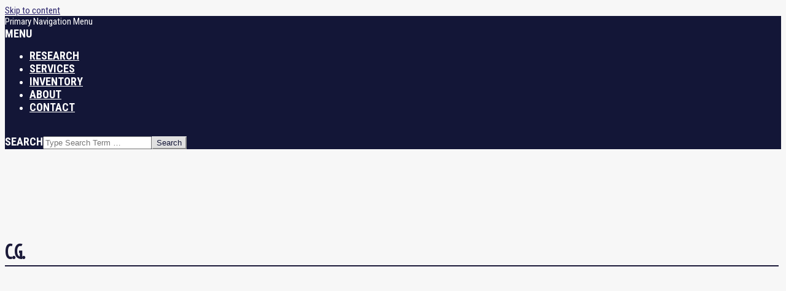

--- FILE ---
content_type: text/html; charset=UTF-8
request_url: https://www.novanumismatics.com/tag/c-g/
body_size: 22867
content:
<!DOCTYPE html>
<html lang="en-US">

<head><style>img.lazy{min-height:1px}</style><link rel="preload" href="https://www.novanumismatics.com/wp-content/plugins/w3-total-cache/pub/js/lazyload.min.js" as="script">
<meta charset="UTF-8" />
<title>C.G. &#8211; NovaNumismatics.com</title>
<meta name='robots' content='max-image-preview:large' />
<!-- Jetpack Site Verification Tags -->
<meta name="google-site-verification" content="fm8feH8vr-B6wc-fEjj3EDe_MZjQ1slpO_RRP9S0nK4" />
<meta name="msvalidate.01" content="EAE722366C93C12F7090283969555F60" />
<meta name="viewport" content="width=device-width, initial-scale=1" />
<meta name="generator" content="Magazine News Byte Premium 2.9.1" />
<link rel='dns-prefetch' href='//stats.wp.com' />
<link rel='dns-prefetch' href='//fonts.googleapis.com' />
<link rel="alternate" type="application/rss+xml" title="NovaNumismatics.com &raquo; Feed" href="https://www.novanumismatics.com/feed/" />
<link rel="alternate" type="application/rss+xml" title="NovaNumismatics.com &raquo; Comments Feed" href="https://www.novanumismatics.com/comments/feed/" />
<link rel="alternate" type="application/rss+xml" title="NovaNumismatics.com &raquo; C.G. Tag Feed" href="https://www.novanumismatics.com/tag/c-g/feed/" />
<script>
window._wpemojiSettings = {"baseUrl":"https:\/\/s.w.org\/images\/core\/emoji\/14.0.0\/72x72\/","ext":".png","svgUrl":"https:\/\/s.w.org\/images\/core\/emoji\/14.0.0\/svg\/","svgExt":".svg","source":{"concatemoji":"https:\/\/www.novanumismatics.com\/wp-includes\/js\/wp-emoji-release.min.js?ver=6.4.7"}};
/*! This file is auto-generated */
!function(i,n){var o,s,e;function c(e){try{var t={supportTests:e,timestamp:(new Date).valueOf()};sessionStorage.setItem(o,JSON.stringify(t))}catch(e){}}function p(e,t,n){e.clearRect(0,0,e.canvas.width,e.canvas.height),e.fillText(t,0,0);var t=new Uint32Array(e.getImageData(0,0,e.canvas.width,e.canvas.height).data),r=(e.clearRect(0,0,e.canvas.width,e.canvas.height),e.fillText(n,0,0),new Uint32Array(e.getImageData(0,0,e.canvas.width,e.canvas.height).data));return t.every(function(e,t){return e===r[t]})}function u(e,t,n){switch(t){case"flag":return n(e,"\ud83c\udff3\ufe0f\u200d\u26a7\ufe0f","\ud83c\udff3\ufe0f\u200b\u26a7\ufe0f")?!1:!n(e,"\ud83c\uddfa\ud83c\uddf3","\ud83c\uddfa\u200b\ud83c\uddf3")&&!n(e,"\ud83c\udff4\udb40\udc67\udb40\udc62\udb40\udc65\udb40\udc6e\udb40\udc67\udb40\udc7f","\ud83c\udff4\u200b\udb40\udc67\u200b\udb40\udc62\u200b\udb40\udc65\u200b\udb40\udc6e\u200b\udb40\udc67\u200b\udb40\udc7f");case"emoji":return!n(e,"\ud83e\udef1\ud83c\udffb\u200d\ud83e\udef2\ud83c\udfff","\ud83e\udef1\ud83c\udffb\u200b\ud83e\udef2\ud83c\udfff")}return!1}function f(e,t,n){var r="undefined"!=typeof WorkerGlobalScope&&self instanceof WorkerGlobalScope?new OffscreenCanvas(300,150):i.createElement("canvas"),a=r.getContext("2d",{willReadFrequently:!0}),o=(a.textBaseline="top",a.font="600 32px Arial",{});return e.forEach(function(e){o[e]=t(a,e,n)}),o}function t(e){var t=i.createElement("script");t.src=e,t.defer=!0,i.head.appendChild(t)}"undefined"!=typeof Promise&&(o="wpEmojiSettingsSupports",s=["flag","emoji"],n.supports={everything:!0,everythingExceptFlag:!0},e=new Promise(function(e){i.addEventListener("DOMContentLoaded",e,{once:!0})}),new Promise(function(t){var n=function(){try{var e=JSON.parse(sessionStorage.getItem(o));if("object"==typeof e&&"number"==typeof e.timestamp&&(new Date).valueOf()<e.timestamp+604800&&"object"==typeof e.supportTests)return e.supportTests}catch(e){}return null}();if(!n){if("undefined"!=typeof Worker&&"undefined"!=typeof OffscreenCanvas&&"undefined"!=typeof URL&&URL.createObjectURL&&"undefined"!=typeof Blob)try{var e="postMessage("+f.toString()+"("+[JSON.stringify(s),u.toString(),p.toString()].join(",")+"));",r=new Blob([e],{type:"text/javascript"}),a=new Worker(URL.createObjectURL(r),{name:"wpTestEmojiSupports"});return void(a.onmessage=function(e){c(n=e.data),a.terminate(),t(n)})}catch(e){}c(n=f(s,u,p))}t(n)}).then(function(e){for(var t in e)n.supports[t]=e[t],n.supports.everything=n.supports.everything&&n.supports[t],"flag"!==t&&(n.supports.everythingExceptFlag=n.supports.everythingExceptFlag&&n.supports[t]);n.supports.everythingExceptFlag=n.supports.everythingExceptFlag&&!n.supports.flag,n.DOMReady=!1,n.readyCallback=function(){n.DOMReady=!0}}).then(function(){return e}).then(function(){var e;n.supports.everything||(n.readyCallback(),(e=n.source||{}).concatemoji?t(e.concatemoji):e.wpemoji&&e.twemoji&&(t(e.twemoji),t(e.wpemoji)))}))}((window,document),window._wpemojiSettings);
</script>
<style id='wp-emoji-styles-inline-css'>

	img.wp-smiley, img.emoji {
		display: inline !important;
		border: none !important;
		box-shadow: none !important;
		height: 1em !important;
		width: 1em !important;
		margin: 0 0.07em !important;
		vertical-align: -0.1em !important;
		background: none !important;
		padding: 0 !important;
	}
</style>
<link rel='stylesheet' id='wp-block-library-css' href='https://www.novanumismatics.com/wp-includes/css/dist/block-library/style.min.css?ver=6.4.7' media='all' />
<style id='wp-block-library-inline-css'>
.has-text-align-justify{text-align:justify;}
</style>
<link rel='stylesheet' id='mediaelement-css' href='https://www.novanumismatics.com/wp-includes/js/mediaelement/mediaelementplayer-legacy.min.css?ver=4.2.17' media='all' />
<link rel='stylesheet' id='wp-mediaelement-css' href='https://www.novanumismatics.com/wp-includes/js/mediaelement/wp-mediaelement.min.css?ver=6.4.7' media='all' />
<style id='jetpack-sharing-buttons-style-inline-css'>
.jetpack-sharing-buttons__services-list{display:flex;flex-direction:row;flex-wrap:wrap;gap:0;list-style-type:none;margin:5px;padding:0}.jetpack-sharing-buttons__services-list.has-small-icon-size{font-size:12px}.jetpack-sharing-buttons__services-list.has-normal-icon-size{font-size:16px}.jetpack-sharing-buttons__services-list.has-large-icon-size{font-size:24px}.jetpack-sharing-buttons__services-list.has-huge-icon-size{font-size:36px}@media print{.jetpack-sharing-buttons__services-list{display:none!important}}ul.jetpack-sharing-buttons__services-list.has-background{padding:1.25em 2.375em}
</style>
<style id='classic-theme-styles-inline-css'>
/*! This file is auto-generated */
.wp-block-button__link{color:#fff;background-color:#32373c;border-radius:9999px;box-shadow:none;text-decoration:none;padding:calc(.667em + 2px) calc(1.333em + 2px);font-size:1.125em}.wp-block-file__button{background:#32373c;color:#fff;text-decoration:none}
</style>
<style id='global-styles-inline-css'>
body{--wp--preset--color--black: #000000;--wp--preset--color--cyan-bluish-gray: #abb8c3;--wp--preset--color--white: #ffffff;--wp--preset--color--pale-pink: #f78da7;--wp--preset--color--vivid-red: #cf2e2e;--wp--preset--color--luminous-vivid-orange: #ff6900;--wp--preset--color--luminous-vivid-amber: #fcb900;--wp--preset--color--light-green-cyan: #7bdcb5;--wp--preset--color--vivid-green-cyan: #00d084;--wp--preset--color--pale-cyan-blue: #8ed1fc;--wp--preset--color--vivid-cyan-blue: #0693e3;--wp--preset--color--vivid-purple: #9b51e0;--wp--preset--gradient--vivid-cyan-blue-to-vivid-purple: linear-gradient(135deg,rgba(6,147,227,1) 0%,rgb(155,81,224) 100%);--wp--preset--gradient--light-green-cyan-to-vivid-green-cyan: linear-gradient(135deg,rgb(122,220,180) 0%,rgb(0,208,130) 100%);--wp--preset--gradient--luminous-vivid-amber-to-luminous-vivid-orange: linear-gradient(135deg,rgba(252,185,0,1) 0%,rgba(255,105,0,1) 100%);--wp--preset--gradient--luminous-vivid-orange-to-vivid-red: linear-gradient(135deg,rgba(255,105,0,1) 0%,rgb(207,46,46) 100%);--wp--preset--gradient--very-light-gray-to-cyan-bluish-gray: linear-gradient(135deg,rgb(238,238,238) 0%,rgb(169,184,195) 100%);--wp--preset--gradient--cool-to-warm-spectrum: linear-gradient(135deg,rgb(74,234,220) 0%,rgb(151,120,209) 20%,rgb(207,42,186) 40%,rgb(238,44,130) 60%,rgb(251,105,98) 80%,rgb(254,248,76) 100%);--wp--preset--gradient--blush-light-purple: linear-gradient(135deg,rgb(255,206,236) 0%,rgb(152,150,240) 100%);--wp--preset--gradient--blush-bordeaux: linear-gradient(135deg,rgb(254,205,165) 0%,rgb(254,45,45) 50%,rgb(107,0,62) 100%);--wp--preset--gradient--luminous-dusk: linear-gradient(135deg,rgb(255,203,112) 0%,rgb(199,81,192) 50%,rgb(65,88,208) 100%);--wp--preset--gradient--pale-ocean: linear-gradient(135deg,rgb(255,245,203) 0%,rgb(182,227,212) 50%,rgb(51,167,181) 100%);--wp--preset--gradient--electric-grass: linear-gradient(135deg,rgb(202,248,128) 0%,rgb(113,206,126) 100%);--wp--preset--gradient--midnight: linear-gradient(135deg,rgb(2,3,129) 0%,rgb(40,116,252) 100%);--wp--preset--font-size--small: 13px;--wp--preset--font-size--medium: 20px;--wp--preset--font-size--large: 36px;--wp--preset--font-size--x-large: 42px;--wp--preset--spacing--20: 0.44rem;--wp--preset--spacing--30: 0.67rem;--wp--preset--spacing--40: 1rem;--wp--preset--spacing--50: 1.5rem;--wp--preset--spacing--60: 2.25rem;--wp--preset--spacing--70: 3.38rem;--wp--preset--spacing--80: 5.06rem;--wp--preset--shadow--natural: 6px 6px 9px rgba(0, 0, 0, 0.2);--wp--preset--shadow--deep: 12px 12px 50px rgba(0, 0, 0, 0.4);--wp--preset--shadow--sharp: 6px 6px 0px rgba(0, 0, 0, 0.2);--wp--preset--shadow--outlined: 6px 6px 0px -3px rgba(255, 255, 255, 1), 6px 6px rgba(0, 0, 0, 1);--wp--preset--shadow--crisp: 6px 6px 0px rgba(0, 0, 0, 1);}:where(.is-layout-flex){gap: 0.5em;}:where(.is-layout-grid){gap: 0.5em;}body .is-layout-flow > .alignleft{float: left;margin-inline-start: 0;margin-inline-end: 2em;}body .is-layout-flow > .alignright{float: right;margin-inline-start: 2em;margin-inline-end: 0;}body .is-layout-flow > .aligncenter{margin-left: auto !important;margin-right: auto !important;}body .is-layout-constrained > .alignleft{float: left;margin-inline-start: 0;margin-inline-end: 2em;}body .is-layout-constrained > .alignright{float: right;margin-inline-start: 2em;margin-inline-end: 0;}body .is-layout-constrained > .aligncenter{margin-left: auto !important;margin-right: auto !important;}body .is-layout-constrained > :where(:not(.alignleft):not(.alignright):not(.alignfull)){max-width: var(--wp--style--global--content-size);margin-left: auto !important;margin-right: auto !important;}body .is-layout-constrained > .alignwide{max-width: var(--wp--style--global--wide-size);}body .is-layout-flex{display: flex;}body .is-layout-flex{flex-wrap: wrap;align-items: center;}body .is-layout-flex > *{margin: 0;}body .is-layout-grid{display: grid;}body .is-layout-grid > *{margin: 0;}:where(.wp-block-columns.is-layout-flex){gap: 2em;}:where(.wp-block-columns.is-layout-grid){gap: 2em;}:where(.wp-block-post-template.is-layout-flex){gap: 1.25em;}:where(.wp-block-post-template.is-layout-grid){gap: 1.25em;}.has-black-color{color: var(--wp--preset--color--black) !important;}.has-cyan-bluish-gray-color{color: var(--wp--preset--color--cyan-bluish-gray) !important;}.has-white-color{color: var(--wp--preset--color--white) !important;}.has-pale-pink-color{color: var(--wp--preset--color--pale-pink) !important;}.has-vivid-red-color{color: var(--wp--preset--color--vivid-red) !important;}.has-luminous-vivid-orange-color{color: var(--wp--preset--color--luminous-vivid-orange) !important;}.has-luminous-vivid-amber-color{color: var(--wp--preset--color--luminous-vivid-amber) !important;}.has-light-green-cyan-color{color: var(--wp--preset--color--light-green-cyan) !important;}.has-vivid-green-cyan-color{color: var(--wp--preset--color--vivid-green-cyan) !important;}.has-pale-cyan-blue-color{color: var(--wp--preset--color--pale-cyan-blue) !important;}.has-vivid-cyan-blue-color{color: var(--wp--preset--color--vivid-cyan-blue) !important;}.has-vivid-purple-color{color: var(--wp--preset--color--vivid-purple) !important;}.has-black-background-color{background-color: var(--wp--preset--color--black) !important;}.has-cyan-bluish-gray-background-color{background-color: var(--wp--preset--color--cyan-bluish-gray) !important;}.has-white-background-color{background-color: var(--wp--preset--color--white) !important;}.has-pale-pink-background-color{background-color: var(--wp--preset--color--pale-pink) !important;}.has-vivid-red-background-color{background-color: var(--wp--preset--color--vivid-red) !important;}.has-luminous-vivid-orange-background-color{background-color: var(--wp--preset--color--luminous-vivid-orange) !important;}.has-luminous-vivid-amber-background-color{background-color: var(--wp--preset--color--luminous-vivid-amber) !important;}.has-light-green-cyan-background-color{background-color: var(--wp--preset--color--light-green-cyan) !important;}.has-vivid-green-cyan-background-color{background-color: var(--wp--preset--color--vivid-green-cyan) !important;}.has-pale-cyan-blue-background-color{background-color: var(--wp--preset--color--pale-cyan-blue) !important;}.has-vivid-cyan-blue-background-color{background-color: var(--wp--preset--color--vivid-cyan-blue) !important;}.has-vivid-purple-background-color{background-color: var(--wp--preset--color--vivid-purple) !important;}.has-black-border-color{border-color: var(--wp--preset--color--black) !important;}.has-cyan-bluish-gray-border-color{border-color: var(--wp--preset--color--cyan-bluish-gray) !important;}.has-white-border-color{border-color: var(--wp--preset--color--white) !important;}.has-pale-pink-border-color{border-color: var(--wp--preset--color--pale-pink) !important;}.has-vivid-red-border-color{border-color: var(--wp--preset--color--vivid-red) !important;}.has-luminous-vivid-orange-border-color{border-color: var(--wp--preset--color--luminous-vivid-orange) !important;}.has-luminous-vivid-amber-border-color{border-color: var(--wp--preset--color--luminous-vivid-amber) !important;}.has-light-green-cyan-border-color{border-color: var(--wp--preset--color--light-green-cyan) !important;}.has-vivid-green-cyan-border-color{border-color: var(--wp--preset--color--vivid-green-cyan) !important;}.has-pale-cyan-blue-border-color{border-color: var(--wp--preset--color--pale-cyan-blue) !important;}.has-vivid-cyan-blue-border-color{border-color: var(--wp--preset--color--vivid-cyan-blue) !important;}.has-vivid-purple-border-color{border-color: var(--wp--preset--color--vivid-purple) !important;}.has-vivid-cyan-blue-to-vivid-purple-gradient-background{background: var(--wp--preset--gradient--vivid-cyan-blue-to-vivid-purple) !important;}.has-light-green-cyan-to-vivid-green-cyan-gradient-background{background: var(--wp--preset--gradient--light-green-cyan-to-vivid-green-cyan) !important;}.has-luminous-vivid-amber-to-luminous-vivid-orange-gradient-background{background: var(--wp--preset--gradient--luminous-vivid-amber-to-luminous-vivid-orange) !important;}.has-luminous-vivid-orange-to-vivid-red-gradient-background{background: var(--wp--preset--gradient--luminous-vivid-orange-to-vivid-red) !important;}.has-very-light-gray-to-cyan-bluish-gray-gradient-background{background: var(--wp--preset--gradient--very-light-gray-to-cyan-bluish-gray) !important;}.has-cool-to-warm-spectrum-gradient-background{background: var(--wp--preset--gradient--cool-to-warm-spectrum) !important;}.has-blush-light-purple-gradient-background{background: var(--wp--preset--gradient--blush-light-purple) !important;}.has-blush-bordeaux-gradient-background{background: var(--wp--preset--gradient--blush-bordeaux) !important;}.has-luminous-dusk-gradient-background{background: var(--wp--preset--gradient--luminous-dusk) !important;}.has-pale-ocean-gradient-background{background: var(--wp--preset--gradient--pale-ocean) !important;}.has-electric-grass-gradient-background{background: var(--wp--preset--gradient--electric-grass) !important;}.has-midnight-gradient-background{background: var(--wp--preset--gradient--midnight) !important;}.has-small-font-size{font-size: var(--wp--preset--font-size--small) !important;}.has-medium-font-size{font-size: var(--wp--preset--font-size--medium) !important;}.has-large-font-size{font-size: var(--wp--preset--font-size--large) !important;}.has-x-large-font-size{font-size: var(--wp--preset--font-size--x-large) !important;}
.wp-block-navigation a:where(:not(.wp-element-button)){color: inherit;}
:where(.wp-block-post-template.is-layout-flex){gap: 1.25em;}:where(.wp-block-post-template.is-layout-grid){gap: 1.25em;}
:where(.wp-block-columns.is-layout-flex){gap: 2em;}:where(.wp-block-columns.is-layout-grid){gap: 2em;}
.wp-block-pullquote{font-size: 1.5em;line-height: 1.6;}
</style>
<link rel='stylesheet' id='lightSlider-css' href='https://www.novanumismatics.com/wp-content/plugins/hootkit/assets/lightSlider.min.css?ver=1.1.2' media='' />
<link rel='stylesheet' id='font-awesome-css' href='https://www.novanumismatics.com/wp-content/themes/magazine-news-byte-premium/library/fonticons/font-awesome.css?ver=5.0.10' media='all' />
<link rel='stylesheet' id='parent-style-css' href='https://www.novanumismatics.com/wp-content/themes/magazine-news-byte-premium/style.css?ver=6.4.7' media='all' />
<link rel='stylesheet' id='child-style-css' href='https://www.novanumismatics.com/wp-content/themes/child-magazine-news-byte/style.css?ver=6.4.7' media='all' />
<link rel='stylesheet' id='magnb-googlefont-css' href='//fonts.googleapis.com/css2?family=Roboto%20Condensed:ital,wght@0,300;0,400;0,500;0,600;0,700;0,800;1,400;1,700&#038;family=Voltaire:ital,wght@0,300;0,400;0,500;0,600;0,700;0,800;1,400;1,700' media='all' />
<link rel='stylesheet' id='lightGallery-css' href='https://www.novanumismatics.com/wp-content/themes/magazine-news-byte-premium/premium/css/lightGallery.css?ver=1.1.4' media='all' />
<link rel='stylesheet' id='heateor_sss_frontend_css-css' href='https://www.novanumismatics.com/wp-content/plugins/sassy-social-share/public/css/sassy-social-share-public.css?ver=3.3.58' media='all' />
<style id='heateor_sss_frontend_css-inline-css'>
.heateor_sss_button_instagram span.heateor_sss_svg,a.heateor_sss_instagram span.heateor_sss_svg{background:radial-gradient(circle at 30% 107%,#fdf497 0,#fdf497 5%,#fd5949 45%,#d6249f 60%,#285aeb 90%)}.heateor_sss_horizontal_sharing .heateor_sss_svg,.heateor_sss_standard_follow_icons_container .heateor_sss_svg{color:#fff;border-width:0px;border-style:solid;border-color:0}.heateor_sss_horizontal_sharing .heateorSssTCBackground{color:#666}.heateor_sss_horizontal_sharing span.heateor_sss_svg:hover,.heateor_sss_standard_follow_icons_container span.heateor_sss_svg:hover{border-color:0;}.heateor_sss_vertical_sharing span.heateor_sss_svg,.heateor_sss_floating_follow_icons_container span.heateor_sss_svg{color:#fff;border-width:0px;border-style:solid;border-color:0;}.heateor_sss_vertical_sharing .heateorSssTCBackground{color:#666;}.heateor_sss_vertical_sharing span.heateor_sss_svg:hover,.heateor_sss_floating_follow_icons_container span.heateor_sss_svg:hover{border-color:0;}@media screen and (max-width:783px) {.heateor_sss_vertical_sharing{display:none!important}}div.heateor_sss_mobile_footer{display:none;}@media screen and (max-width:783px){div.heateor_sss_bottom_sharing .heateorSssTCBackground{background-color:white}div.heateor_sss_bottom_sharing{width:100%!important;left:0!important;}div.heateor_sss_bottom_sharing a{width:33.333333333333% !important;}div.heateor_sss_bottom_sharing .heateor_sss_svg{width: 100% !important;}div.heateor_sss_bottom_sharing div.heateorSssTotalShareCount{font-size:1em!important;line-height:28px!important}div.heateor_sss_bottom_sharing div.heateorSssTotalShareText{font-size:.7em!important;line-height:0px!important}div.heateor_sss_mobile_footer{display:block;height:40px;}.heateor_sss_bottom_sharing{padding:0!important;display:block!important;width:auto!important;bottom:-2px!important;top: auto!important;}.heateor_sss_bottom_sharing .heateor_sss_square_count{line-height:inherit;}.heateor_sss_bottom_sharing .heateorSssSharingArrow{display:none;}.heateor_sss_bottom_sharing .heateorSssTCBackground{margin-right:1.1em!important}}
</style>
<link rel='stylesheet' id='hoot-style-css' href='https://www.novanumismatics.com/wp-content/themes/magazine-news-byte-premium/style.css?ver=2.9.1' media='all' />
<link rel='stylesheet' id='magnb-hootkit-css' href='https://www.novanumismatics.com/wp-content/themes/magazine-news-byte-premium/hootkit/hootkit.css?ver=2.9.1' media='all' />
<style id='magnb-hootkit-inline-css'>
.hgrid {
	max-width: 1260px;
} 
a {
	color: #2b246b;
} 
a:hover {
	color: #2b246b;
} 
.accent-typo {
	background: #e0e0e0;
	color: #131637;
} 
.invert-typo {
	color: #f7f7f7;
	background: #666666;
} 
.enforce-typo {
	background: #f7f7f7;
	color: #666666;
} 
body.wordpress input[type="submit"], body.wordpress #submit, body.wordpress .button {
	border-color: #e0e0e0;
	background: #e0e0e0;
	color: #131637;
} 
body.wordpress input[type="submit"]:hover, body.wordpress #submit:hover, body.wordpress .button:hover, body.wordpress input[type="submit"]:focus, body.wordpress #submit:focus, body.wordpress .button:focus {
	color: #e0e0e0;
	background: #131637;
} 
#main.main,#header-supplementary {
	background: #f7f7f7;
} 
#topbar {
	background: #131637;
	color: #ffffff;
} 
#topbar.js-search .searchform.expand .searchtext {
	background: #131637;
} 
#topbar.js-search .searchform.expand .searchtext,#topbar .js-search-placeholder {
	color: #ffffff;
} 
#site-logo.logo-border {
	border-color: #e0e0e0;
} 
.header-aside-search.js-search .searchform i.fa-search {
	color: #e0e0e0;
} 
.site-logo-with-icon #site-title i {
	font-size: 50px;
} 
.site-logo-mixed-image img {
	max-width: 200px;
} 
.site-title-line em {
	color: #e0e0e0;
} 
.menu-items li.current-menu-item, .menu-items li.current-menu-ancestor, .menu-items li:hover {
	background: #131637;
} 
.menu-items li.current-menu-item > a, .menu-items li.current-menu-ancestor > a, .menu-items li:hover > a {
	color: #e0e0e0;
} 
.more-link, .more-link a {
	color: #e0e0e0;
} 
.more-link:hover, .more-link:hover a {
	color: #e8e8e8;
} 
.sidebar .widget-title,.sub-footer .widget-title, .footer .widget-title {
	background: #e0e0e0;
	color: #131637;
} 
.main-content-grid,.widget,.frontpage-area {
	margin-top: 35px;
} 
.widget,.frontpage-area {
	margin-bottom: 35px;
} 
.frontpage-area.module-bg-highlight, .frontpage-area.module-bg-color, .frontpage-area.module-bg-image {
	padding: 35px 0;
} 
.footer .widget {
	margin: 20px 0;
} 
.js-search .searchform.expand .searchtext {
	background: #f7f7f7;
} 
#infinite-handle span,.lrm-form a.button, .lrm-form button, .lrm-form button[type=submit], .lrm-form #buddypress input[type=submit], .lrm-form input[type=submit],.widget_newsletterwidget input.tnp-submit[type=submit], .widget_newsletterwidgetminimal input.tnp-submit[type=submit],.widget_breadcrumb_navxt .breadcrumbs > .hoot-bcn-pretext {
	background: #e0e0e0;
	color: #131637;
} 
.woocommerce #respond input#submit.alt, .woocommerce a.button.alt, .woocommerce button.button.alt, .woocommerce input.button.alt {
	border-color: #e0e0e0;
	background: #e0e0e0;
	color: #131637;
} 
.woocommerce #respond input#submit.alt:hover, .woocommerce a.button.alt:hover, .woocommerce button.button.alt:hover, .woocommerce input.button.alt:hover {
	background: #131637;
	color: #e0e0e0;
} 
.widget_newsletterwidget input.tnp-submit[type=submit]:hover, .widget_newsletterwidgetminimal input.tnp-submit[type=submit]:hover {
	background: #e8e8e8;
	color: #131637;
} 
.widget_breadcrumb_navxt .breadcrumbs > .hoot-bcn-pretext:after {
	border-left-color: #e0e0e0;
} 
body {
	color: #666666;
	font-size: 15px;
	font-family: "Roboto Condensed", sans-serif;
	background-color: #f7f7f7;
} 
h1, h2, h3, h4, h5, h6, .title {
	color: #222222;
	font-size: 24px;
	font-family: "Voltaire", sans-serif;
	font-weight: bold;
	font-style: normal;
	text-transform: none;
} 
h1 {
	color: #222222;
	font-size: 28px;
	font-weight: bold;
	font-style: normal;
	text-transform: none;
} 
h2 {
	color: #222222;
	font-size: 24px;
	font-weight: bold;
	font-style: normal;
	text-transform: none;
} 
h4 {
	color: #222222;
	font-size: 18px;
	font-weight: bold;
	font-style: normal;
	text-transform: none;
} 
h5 {
	color: #222222;
	font-size: 17px;
	font-weight: bold;
	font-style: normal;
	text-transform: none;
} 
h6 {
	color: #222222;
	font-size: 16px;
	font-weight: bold;
	font-style: normal;
	text-transform: none;
} 
.titlefont {
	font-family: "Voltaire", sans-serif;
} 
blockquote {
	color: #9f9f9f;
	font-size: 16px;
} 
.enforce-body-font {
	font-family: "Roboto Condensed", sans-serif;
} 
#header.stuck {
	background-color: #f7f7f7;
} 
#site-title,#site-logo.accent-typo #site-title {
	color: #000000;
	font-size: 35px;
	font-family: "Roboto Condensed", sans-serif;
	text-transform: uppercase;
	font-weight: bold;
	font-style: normal;
} 
#site-description,#site-logo.accent-typo #site-description {
	opacity: 1;
	color: #444444;
	font-size: 14px;
	font-family: "Roboto Condensed", sans-serif;
	text-transform: uppercase;
	font-style: normal;
	font-weight: normal;
} 
.site-title-body-font {
	font-family: "Roboto Condensed", sans-serif;
} 
.site-title-heading-font {
	font-family: "Voltaire", sans-serif;
} 
#header-aside.header-aside-menu,#header-supplementary {
	background: #131637;
} 
#header-supplementary,#header-aside.header-aside-menu {
	background: #131637;
	color: #ffffff;
} 
#header-supplementary h1, #header-supplementary h2, #header-supplementary h3, #header-supplementary h4, #header-supplementary h5, #header-supplementary h6, #header-supplementary .title,#header-aside.header-aside-menu h1, #header-aside.header-aside-menu h2, #header-aside.header-aside-menu h3, #header-aside.header-aside-menu h4, #header-aside.header-aside-menu h5, #header-aside.header-aside-menu h6, #header-aside.header-aside-menu .title {
	color: inherit;
	margin: 0px;
} 
#header-supplementary .js-search .searchform.expand .searchtext,#header-aside.header-aside-menu .js-search .searchform.expand .searchtext {
	background: #131637;
} 
#header-supplementary .js-search .searchform.expand .searchtext, #header-supplementary .js-search .searchform.expand .js-search-placeholder, .header-supplementary a, .header-supplementary a:hover,#header-aside.header-aside-menu .js-search .searchform.expand .searchtext, #header-aside.header-aside-menu .js-search .searchform.expand .js-search-placeholder, .header-aside-menu a, .header-aside-menu a:hover {
	color: inherit;
} 
.menu-side-box.js-search .searchform.expand .searchtext {
	background: #131637;
} 
.menu-side-box.js-search .searchform.expand .searchtext,.menu-side-box .js-search-placeholder {
	color: #ffffff;
} 
.menu-items > li > a,.menu-toggle,.menu-side-box {
	color: #ffffff;
	font-size: 18px;
	font-family: "Roboto Condensed", sans-serif;
	text-transform: uppercase;
	font-weight: bold;
	font-style: normal;
} 
.site-header .hoot-megamenu-icon {
	color: #ffffff;
} 
.menu-items ul a,.mobilemenu-fixed .menu-toggle {
	color: #000000;
	font-size: 14px;
	font-style: normal;
	text-transform: none;
	font-weight: normal;
} 
.menu-items ul {
	background: #ffffff;
} 
#below-header {
	color: #ffffff;
	background: #2a2a2a;
} 
#below-header.js-search .searchform.expand .searchtext {
	background: #2a2a2a;
} 
.main > .loop-meta-wrap.pageheader-bg-stretch, .main > .loop-meta-wrap.pageheader-bg-both,.content .loop-meta-wrap.pageheader-bg-incontent, .content .loop-meta-wrap.pageheader-bg-both {
	background: #f7f7f7;
} 
.loop-title {
	color: #222222;
	font-size: 24px;
	font-family: "Voltaire", sans-serif;
	font-weight: bold;
	font-style: normal;
	text-transform: none;
} 
.content .loop-title {
	color: #222222;
	font-size: 18px;
	font-weight: bold;
	font-style: normal;
	text-transform: none;
} 
.entry-the-content {
	font-size: 15px;
	line-height: inherit;
} 
#comments-number {
	color: #9f9f9f;
} 
.comment-by-author,.comment-meta-block, .comment-edit-link {
	color: #9f9f9f;
} 
.entry-grid-content .entry-title {
	color: #222222;
	font-size: 18px;
	font-weight: bold;
	font-style: normal;
	text-transform: none;
} 
.archive-big .entry-grid-content .entry-title,.mixedunit-big .entry-grid-content .entry-title {
	font-size: 24px;
} 
.archive-mosaic .entry-title {
	color: #222222;
	font-size: 17px;
	font-weight: bold;
	font-style: normal;
	text-transform: none;
} 
.main-content-grid .sidebar {
	color: #666666;
	font-size: 15px;
	font-style: normal;
	text-transform: none;
	font-weight: normal;
} 
.main-content-grid .sidebar .widget-title {
	font-size: 15px;
	font-family: "Roboto Condensed", sans-serif;
	text-transform: uppercase;
	font-style: normal;
	font-weight: normal;
} 
.js-search .searchform.expand .searchtext,.js-search-placeholder {
	color: #666666;
} 
.sub-footer,.footer {
	background-color: #2a2a2a;
	color: #ffffff;
	font-size: 15px;
	font-style: normal;
	text-transform: none;
	font-weight: normal;
} 
.sub-footer .widget-title, .footer .widget-title {
	font-size: 15px;
	font-family: "Roboto Condensed", sans-serif;
	text-transform: uppercase;
	font-style: normal;
	font-weight: normal;
} 
.post-footer {
	background: #2a2a2a;
	color: #bfbfbf;
} 
.lSSlideOuter ul.lSPager.lSpg > li:hover a, .lSSlideOuter ul.lSPager.lSpg > li.active a {
	background-color: #e0e0e0;
} 
.lSSlideOuter ul.lSPager.lSpg > li a {
	border-color: #e0e0e0;
} 
.widget .viewall a {
	background: #f7f7f7;
} 
.widget .viewall a:hover {
	background: #131637;
	color: #e0e0e0;
} 
.widget .view-all a:hover {
	color: #2b246b;
} 
.sidebar .view-all-top.view-all-withtitle a, .sub-footer .view-all-top.view-all-withtitle a, .footer .view-all-top.view-all-withtitle a, .sidebar .view-all-top.view-all-withtitle a:hover, .sub-footer .view-all-top.view-all-withtitle a:hover, .footer .view-all-top.view-all-withtitle a:hover {
	color: #131637;
} 
.bottomborder-line:after,.bottomborder-shadow:after {
	margin-top: 35px;
} 
.topborder-line:before,.topborder-shadow:before {
	margin-bottom: 35px;
} 
.cta-subtitle {
	color: #e0e0e0;
} 
.content-block-icon i {
	color: #e0e0e0;
} 
.icon-style-circle,.icon-style-square {
	border-color: #e0e0e0;
} 
.content-block-style3 .content-block-icon {
	background: #f7f7f7;
} 
.hootkitslide-caption h1, .hootkitslide-caption h2, .hootkitslide-caption h3, .hootkitslide-caption h4, .hootkitslide-caption h5, .hootkitslide-caption h6 {
	font-size: 24px;
} 
.hootkitcarousel-content h1, .hootkitcarousel-content h2, .hootkitcarousel-content h3, .hootkitcarousel-content h4, .hootkitcarousel-content h5, .hootkitcarousel-content h6 {
	font-size: 17px;
} 
.widget .view-all a,.widget .viewall a {
	color: #9f9f9f;
} 
.content-block-title,.posts-listunit-title,.verticalcarousel-title {
	color: #222222;
	font-size: 17px;
	font-weight: bold;
	font-style: normal;
	text-transform: none;
} 
.vcard-content h4, .vcard-content h1, .vcard-content h2, .vcard-content h3, .vcard-content h5, .vcard-content h6 {
	font-size: 16px;
} 
.number-block-content h4, .number-block-content h1, .number-block-content h2, .number-block-content h3, .number-block-content h5, .number-block-content h6 {
	font-size: 16px;
} 
.notice-widget.preset-accent {
	background: #e0e0e0;
	color: #131637;
} 
.wordpress .button-widget.preset-accent {
	border-color: #e0e0e0;
	background: #e0e0e0;
	color: #131637;
} 
.wordpress .button-widget.preset-accent:hover {
	background: #131637;
	color: #e0e0e0;
} 
.current-tabhead {
	border-bottom-color: #f7f7f7;
} 
@media only screen and (max-width: 969px){
.sidebar {
	margin-top: 35px;
} 
.frontpage-widgetarea > div.hgrid > [class*="hgrid-span-"] {
	margin-bottom: 35px;
} 
.menu-items > li > a {
	color: #000000;
	font-size: 14px;
	font-style: normal;
	text-transform: none;
	font-weight: normal;
} 
.mobilemenu-fixed .menu-toggle, .mobilemenu-fixed .menu-items,.menu-items {
	background: #ffffff;
} 
}
@media only screen and (min-width: 970px){
.site-boxed #header.stuck {
	width: 1260px;
} 
.slider-style2 .lSAction > a {
	border-color: #e0e0e0;
	background: #e0e0e0;
	color: #131637;
} 
.slider-style2 .lSAction > a:hover {
	background: #131637;
	color: #e0e0e0;
} 
}
</style>
<link rel='stylesheet' id='hoot-child-style-css' href='https://www.novanumismatics.com/wp-content/themes/child-magazine-news-byte/style.css?ver=6.4.7' media='all' />
<link rel='stylesheet' id='jetpack_css-css' href='https://www.novanumismatics.com/wp-content/plugins/jetpack/css/jetpack.css?ver=13.1.3' media='all' />
<script id="jquery-core-js-extra">
var hootData = {"stickySidebar":"disable","contentblockhover":"enable","contentblockhovertext":"disable","customScrollerPadding":"120","lightbox":"enable","lightGallery":"enable","isotope":"enable"};
</script>
<script src="https://www.novanumismatics.com/wp-includes/js/jquery/jquery.min.js?ver=3.7.1" id="jquery-core-js"></script>
<script src="https://www.novanumismatics.com/wp-includes/js/jquery/jquery-migrate.min.js?ver=3.4.1" id="jquery-migrate-js"></script>
<link rel="https://api.w.org/" href="https://www.novanumismatics.com/wp-json/" /><link rel="alternate" type="application/json" href="https://www.novanumismatics.com/wp-json/wp/v2/tags/71" /><link rel="EditURI" type="application/rsd+xml" title="RSD" href="https://www.novanumismatics.com/xmlrpc.php?rsd" />
<meta name="generator" content="WordPress 6.4.7" />
<link rel="stylesheet" href="https://www.novanumismatics.com/wp-content/plugins/drop-caps/dropcaps.css" type="text/css" media="screen" />
				<style>img#wpstats{display:none}</style>
		<style>.recentcomments a{display:inline !important;padding:0 !important;margin:0 !important;}</style><link rel="icon" href="https://www.novanumismatics.com/wp-content/uploads/2019/10/20191005-FavIcon-Raw-200x200.jpg" sizes="32x32" />
<link rel="icon" href="https://www.novanumismatics.com/wp-content/uploads/2019/10/20191005-FavIcon-Raw-200x200.jpg" sizes="192x192" />
<link rel="apple-touch-icon" href="https://www.novanumismatics.com/wp-content/uploads/2019/10/20191005-FavIcon-Raw-200x200.jpg" />
<meta name="msapplication-TileImage" content="https://www.novanumismatics.com/wp-content/uploads/2019/10/20191005-FavIcon-Raw-300x300.jpg" />
		<style id="wp-custom-css">
			/* MAKE SURE YOU UPDATE THE DOT NET SITE */
/* MAKE SURE YOU UPDATE THE DOT NET SITE */
/* MAKE SURE YOU UPDATE THE DOT NET SITE */
/* MAKE SURE YOU UPDATE THE DOT NET SITE */
/* MAKE SURE YOU UPDATE THE DOT NET SITE */
/* MAKE SURE YOU UPDATE THE DOT NET SITE */
/*──────────────────────────────────*/
/* Section: 0
/* Purpose: Custom CSS For          */
/*          Child Theme             */
/* RevDate: 2019-10-09              */
/* Author:  AM Packard              */
/*──────────────────────────────────*/
/* Note that the post-template.php  */
/* file line 679 was edited to make */
/* the front page body class unique */
/* under wp_includes                */
/* elseif
/* ( is_page() xor is_front_page() )*/
/*──────────────────────────────────*/
/* Template(s):                     */
/*          Main Page Template      */
/*          Post Page Template      */
/*          Page Page Template      */
/*      Category Page Template      */
/*        Search Page Template      */
/*      View All Page Template      */
/*──────────────────────────────────*/
/* Template File(s)                 */
/*  Each template file listed below */
/*  corresponds respectively with   */
/*  the templates listed above:     */
/*       Main Page = front-page.php */
/*       Post Page = single.php     */
/*       Page Page = page.php       */
/*   Category Page = category.php   */
/*     Search Page = search.php     */
/*   View All Page = home.php       */
/*──────────────────────────────────*/
/*  Each template file listed below */
/*  corresponds respectively with   */
/*  the body selector listed above, */
/*  and uses the following          */
/*  counterintuitive taxonomies:    */
/*     front-page.php = .home       */ 
/*       single.php = .single-post  */
/*         page.php  = .page        */
/*      category.php = .category    */
/*        search.php = .search      */
/*   view all = home.php = .blog    */
/*──────────────────────────────────*/
/* Section: 1.0                     */
/* Purpose: All Page Adjustments    */
/*──────────────────────────────────*/
/* Section: 1.1                     */
/* Focus:   Logo Widget Section     */
/* Widget:  Not Applicable          */
/* Object:  Logo                    */
/* Template(s):                     */
/*            Main Page Template    */
/*            Post Page Template    */
/*            Page Page Template    */
/*        Category Page Template    */
/*          Search Page Template    */
/* Blog (View All) Page Template    */
/*──────────────────────────────────*/
/* What This CSS Code Mod Does:     */
/*  Controls the Masthead logo      */
/*  margins                         */
/*──────────────────────────────────*/
.home #header-primary {
	border-bottom: none  !important;
}
.single-post #header-primary {
	border-bottom: none  !important;
}
.page #header-primary {
	border-bottom: none  !important;
}
.category #header-primary {
	border-bottom: none  !important;
}
.search #header-primary {
	border-bottom: none  !important;
}
.blog #header-primary {
	border-bottom: none  !important;
}
/*──────────────────────────────────*/
/* Section: 1.2                     */
/* Focus:   Logo Widget Section     */
/* Widget:  frontpage-area_b        */
/* Object:  Logo                    */
/*──────────────────────────────────*/
/* Template(s):                     */
/*            Main Page Template    */
/*            Post Page Template    */
/*            Page Page Template    */
/*        Category Page Template    */
/*          Search Page Template    */
/* Blog (View All) Page Template    */
/*──────────────────────────────────*/
/* What This CSS Code Mod Does:     */
/*  Removes the line that normally  */
/*  would appear below Masthead     */
/*  logo                            */
/*──────────────────────────────────*/
.home .topborder-line:before {
	border: none !important;
}
.single-post .topborder-line:before {
	border: none !important;
}
.page .topborder-line:before {
	border: none !important;
}
.category .topborder-line:before {
	border: none !important;
}
.search .topborder-line:before {
	border: none !important;
}
.blog .topborder-line:before {
	border: none !important;
}
/*──────────────────────────────────*/
/* Section: 1.3                     */
/* Focus:   All Page Adjustments    */
/* Widget:  Not Applicable          */
/* Object:  Logo                    */
/*──────────────────────────────────*/
/* Template(s):                     */
/*            Main Page Template    */
/*            Post Page Template    */
/*            Page Page Template    */
/*        Category Page Template    */
/*          Search Page Template    */
/* Blog (View All) Page Template    */
/*──────────────────────────────────*/
/* What This CSS Code Mod Does:     */
/*  Controls size of Masthead logo  */
/*──────────────────────────────────*/
.home #site-logo {
	margin-top:20px !important;
	margin-bottom: -10px !important;
}
.single-post #site-logo {
	margin-top:20px !important;
	margin-bottom: -10px !important;
}
.page #site-logo {
	margin-top:20px !important;
	margin-bottom: -10px !important;
}
.category #site-logo {
	margin-top:20px !important;
	margin-bottom: -10px !important;
}
.search #site-logo {
	margin-top:20px !important;
	margin-bottom: -10px !important;
}
.blog #site-logo {
	margin-top:20px !important;
	margin-bottom: -10px !important;
}
/*──────────────────────────────────*/
/* Section: 1.4                     */
/* Focus:   All Page Adjustments    */
/* Widget:  Not Applicable          */
/* Object:  Left & Right Site       */
/*          Borders                 */
/*──────────────────────────────────*/
/* Template(s):                     */
/*            Main Page Template    */
/*            Post Page Template    */
/*            Page Page Template    */
/*        Category Page Template    */
/*          Search Page Template    */
/* Blog (View All) Page Template    */
/*──────────────────────────────────*/
/* What This CSS Code Mod Does:     */
/*  Turns off all page borders      */
/*──────────────────────────────────*/
.home #main {
	border: none !important;
}
.single-post #main {
	border: none !important;
}
.page #main {
	border: none !important;
}
.category #main {
	border: none !important;
}
.search #main {
	border: none !important;
}
.blog #main {
	border: none !important;
}
/*──────────────────────────────────*/
/* Section: 1.5                     */
/* Focus:   All Page Adjustments    */
/* Widget:  custom_html-12          */
/*──────────────────────────────────*/

/*──────────────────────────────────*/
/* Section: 1.5.1                   */
/* Focus:   All Page Adjustments    */
/* Widget:  custom_html-12          */
/*──────────────────────────────────*/
/* Object:  formats date above      */
/*          header dmarcation line  */
/*──────────────────────────────────*/
/* Template(s):                     */
/*            Main Page Template    */
/*            Post Page Template    */
/*            Page Page Template    */
/*        Category Page Template    */
/*          Search Page Template    */
/* Blog (View All) Page Template    */
/*──────────────────────────────────*/
/* What This CSS Code Mod Does:     */
/*  Displays and tweaks the         */
/*  placement of date               */
/*──────────────────────────────────*/
.home #execphp-2 {
	margin-top: -25px;
	margin-bottom: -28px;
	background: #f7f7f7;
	color: #1B1A39;
	text-align: left;
	font-size: 15px;
	font-family: "Roboto Condensed", sans-serif;
	font-weight: 300;
}
.single-post #execphp-2 {
	width: 1200px;  /* added */
	margin-top: -25px;
	margin-bottom: -28px;
/*	margin-left: 352px; */
	background: #f7f7f7;
	color: #1B1A39;
	text-align: left;
	font-size: 15px;
	font-family: "Roboto Condensed", sans-serif;
	font-weight: 300;
}
.page #execphp-2 {
	width: 1200px;  /* added */
	margin-top: -25px;
	margin-bottom: -28px;
/*	margin-left: 352px; */
	background: #f7f7f7;
	color: #1B1A39;
	text-align: left;
	font-size: 15px;
	font-family: "Roboto Condensed", sans-serif;
	font-weight: 300;
}
.category #execphp-2 {
	width: 1200px;  /* added */
	margin-top: -25px;
	margin-bottom: -28px;
/*	margin-left: 352px; */
	background: #f7f7f7;
	color: #1B1A39;
	text-align: left;
	font-size: 15px;
	font-family: "Roboto Condensed", sans-serif;
	font-weight: 300;
}
.search #execphp-2 {
	width: 1200px;  /* added */
	margin-top: -25px;
	margin-bottom: -28px;
/*	margin-left: 352px; */
	background: #f7f7f7;
	color: #1B1A39;
	text-align: left;
	font-size: 15px;
	font-family: "Roboto Condensed", sans-serif;
	font-weight: 300;
}
.blog #execphp-2 {
	width: 1200px;  /* added */
	margin-top: -25px;
	margin-bottom: -28px;
/*	margin-left: 352px; */
	background: #f7f7f7;
	color: #1B1A39;
	text-align: left;
	font-size: 15px;
	font-family: "Roboto Condensed", sans-serif;
	font-weight: 300;
}
/*──────────────────────────────────*/
/* Section: 1.5.2                   */
/* Focus:   All Page Adjustments    */
/* Widget:  custom_html-12          */
/*──────────────────────────────────*/
/* Object:  formats date above      */
/*          header dmarcation line  */
/*──────────────────────────────────*/
/* Template(s):                     */
/*            Main Page Template    */
/*            Post Page Template    */
/*            Page Page Template    */
/*        Category Page Template    */
/*          Search Page Template    */
/* Blog (View All) Page Template    */
/*──────────────────────────────────*/
/* What This CSS Code Mod Does:     */
/*  Displays and tweaks the         */
/*  placement of entire masthead    */
/*  area below the NovaNumismatics  */
/*  masthead logo                   */
/*──────────────────────────────────*/
.home #execphp-2.widget.widget_execphp.widget-shortcode.area-hoot-frontpage-area_a_1 {
	margin-top: 20px;
	margin-bottom: -28px;
	background: #f7f7f7;
	color: #1B1A39;
	text-align: left;
	font-size: 15px;
	font-family: "Roboto Condensed", sans-serif;
	font-weight: 300;
}
.single-post #execphp-2.widget.widget_execphp.widget-shortcode.area-hoot-frontpage-area_a_1 {
	width: 1200px;  /* added */
	margin-top: 20px;
	margin-bottom: -28px;
	background: #f7f7f7;
	color: #1B1A39;
	text-align: left;
	font-size: 15px;
	font-family: "Roboto Condensed", sans-serif;
	font-weight: 300;
}
.page #execphp-2.widget.widget_execphp.widget-shortcode.area-hoot-frontpage-area_a_1 {
	width: 1200px;  /* added */
	margin-top: 20px;
	margin-bottom: -28px;
	background: #f7f7f7;
	color: #1B1A39;
	text-align: left;
	font-size: 15px;
	font-family: "Roboto Condensed", sans-serif;
	font-weight: 300;
}
.category #execphp-2.widget.widget_execphp.widget-shortcode.area-hoot-frontpage-area_a_1 {
	width: 1200px;  /* added */
	margin-top: 20px;
	margin-bottom: -28px;
	background: #f7f7f7;
	color: #1B1A39;
	text-align: left;
	font-size: 15px;
	font-family: "Roboto Condensed", sans-serif;
	font-weight: 300;
}
.search #execphp-2.widget.widget_execphp.widget-shortcode.area-hoot-frontpage-area_a_1 {
	width: 1200px;  /* added */
	margin-top: 20px;
	margin-bottom: -28px;
	background: #f7f7f7;
	color: #1B1A39;
	text-align: left;
	font-size: 15px;
	font-family: "Roboto Condensed", sans-serif;
	font-weight: 300;
}
.blog #execphp-2.widget.widget_execphp.widget-shortcode.area-hoot-frontpage-area_a_1 {
	width: 1200px;  /* added */
	margin-top: 20px;
	margin-bottom: -28px;
	background: #f7f7f7;
	color: #1B1A39;
	text-align: left;
	font-size: 15px;
	font-family: "Roboto Condensed", sans-serif;
	font-weight: 300;
}
/*──────────────────────────────────*/
/* Section: 1.6                     */
/* Focus:   All Page Adjustments    */
/* Widget:  custom_html-12          */
/* Object:  header demarcation line */
/*──────────────────────────────────*/
/* Template(s):                     */
/*            Main Page Template    */
/*            Post Page Template    */
/*            Page Page Template    */
/*        Category Page Template    */
/*          Search Page Template    */
/* Blog (View All) Page Template    */
/*──────────────────────────────────*/
/* What This CSS Code Mod Does:     */
/*  Draws line after masthead       */
/*──────────────────────────────────*/
.home #custom_html-12 {
	border-top: 4px solid #1B1A39;
}
.single-post #custom_html-12 {
	width: 1200px;  /* added */
	border-top: 4px solid #1B1A39;
/*  margin-left: 352px;
	margin-right: 351px; */
}
.page #custom_html-12 {
	width: 1200px;  /* added */
	border-top: 4px solid #1B1A39;
/*  margin-left: 352px;
	margin-right: 351px; */
}
.category #custom_html-12 {
	width: 1200px;  /* added */
	border-top: 4px solid #1B1A39;
/*  margin-left: 352px;
	margin-right: 351px; */
}
.search #custom_html-12 {
	width: 1200px;  /* added */
	border-top: 4px solid #1B1A39;
/*  margin-left: 352px;
	margin-right: 351px; */
}
.blog #custom_html-12 {
	width: 1200px;  /* added */
	border-top: 4px solid #1B1A39;
/*  margin-left: 352px;
	margin-right: 351px; */
}
/*──────────────────────────────────*/
/* Section Area: 1.6                */
/* Object: 4 Recent Published Links */
/*──────────────────────────────────*/
/* Template(s):                     */
/*            Main Page Template    */
/*            Post Page Template    */
/*            Page Page Template    */
/*        Category Page Template    */
/*          Search Page Template    */
/* Blog (View All) Page Template    */
/*──────────────────────────────────*/
/*  Widget Type: Hoot Kit > Posts   */
/*               Blocks             */
/*───────────────────────-──────────*/
/*  Name: hoot-kit-posts.blocks-8   */
/*──────────────────────────────────*/
/* Beware!: This widget is a total  */
/*          nightmare!              */
/*──────────────────────────────────*/
/*──────────────────────────────────*/
/* Section Area: 1.6.1              */
/* Object: 4 Recent Published Links */
/*──────────────────────────────────*/
/* Template(s):                     */
/*            Main Page Template    */
/*            Post Page Template    */
/*            Page Page Template    */
/*        Category Page Template    */
/*          Search Page Template    */
/* Blog (View All) Page Template    */
/*──────────────────────────────────*/
/* What This CSS Code Mod Does:     */
/*  Moves 'Recently Published' Line */
/*  Up and to the left so that it   */
/*  centers just below the thick    */
/*  masthead line.                  */
/*──────────────────────────────────*/
.home #hootkit-posts-blocks-8 {
	margin-top: -70px;
	padding-left: 0px !important;
	margin-left: 120px !important;
	margin-right: 0px !important;
}
.single-post #hootkit-posts-blocks-8 {
	width: 1200px;  /* added */
	margin-top: -60px;
	padding-left: 0px !important;
	/* revised below */
	margin-left: 240px !important;
	margin-right: 0px !important;
}
.page #hootkit-posts-blocks-8 {
	width: 1200px;  /* added */
	margin-top: -60px;
	padding-left: 0px !important;
	margin-left: 240px !important;
/*	margin-left: 120px !important; */
	margin-right: 0px !important;
}
.category #hootkit-posts-blocks-8 {
	width: 1200px;  /* added */
	margin-top: -60px;
	padding-left: 0px !important;
	margin-left: 240px !important;
/*	margin-left: 120px !important; */
	margin-right: 0px !important;
}
.search #hootkit-posts-blocks-8 {
	width: 1200px;  /* added */
	margin-top: -60px;
	padding-left: 0px !important;
	margin-left: 240px !important;
/*	margin-left: 120px !important; */
	margin-right: 0px !important;
}
.blog #hootkit-posts-blocks-8 {
	width: 1200px;  /* added */
	margin-top: -60px;
	padding-left: 0px !important;
	margin-left: 240px !important;
/*	margin-left: 120px !important; */
	margin-right: 0px !important;
}
/*──────────────────────────────────*/
/* Section Area: 1.6.2              */
/* Object: 4 Recent Published Links */
/*──────────────────────────────────*/
/* Template(s):                     */
/*            Main Page Template    */
/*            Post Page Template    */
/*            Page Page Template    */
/*        Category Page Template    */
/*          Search Page Template    */
/* Blog (View All) Page Template    */
/*──────────────────────────────────*/
/* What This CSS Code Mod Does:     */
/*  Formats 'Recently Published'    */
/*  text and removes widget title   */
/*  border.                         */
/*──────────────────────────────────*/
.home #hootkit-posts-blocks-8 .widget-title {
	color: #B03436 !important;
	font-size: 15px;
	font-family: "Roboto Condensed", sans-serif;
	font-weight: 300;
	border: none !important;
	padding-top: 10px !important;
	margin-top: 0px !important;
	margin-right: 0px !important;
	margin-bottom: -33px !important;
	margin-left: -120px !important;	
}
.single-post #hootkit-posts-blocks-8 .widgettitle {
	width: 1200px;  /* added */
	color: #B03436 !important;
	font-size: 15px;
	font-family: "Roboto Condensed", sans-serif;
	font-weight: 300;
	border: none !important;
	padding-top: 10px;
	margin-top: -10px !important;
	margin-right: 0px !important;
	margin-bottom: -28px !important;
/*	margin-left: -120px; */
	margin-left: -1327px !important;
}
.page #hootkit-posts-blocks-8 .widgettitle {
	color: #B03436 !important;
	font-size: 15px;
	font-family: "Roboto Condensed", sans-serif;
	font-weight: 300;
	border: none !important;
	padding-top: 10px;
	margin-top: -10px !important;
	margin-right: 0px !important;
	margin-bottom: -28px !important;
/*	margin-left: 231px !important; */
	margin-left: -1327px !important;
}
.category #hootkit-posts-blocks-8 .widgettitle {
	color: #B03436 !important;
	font-size: 15px;
	font-family: "Roboto Condensed", sans-serif;
	font-weight: 300;
	border: none !important;
	padding-top: 10px;
	margin-top: -10px !important;
	margin-right: 0px !important;
	margin-bottom: -28px !important;
/*	margin-left: 231px !important; */
	margin-left: -1327px !important;
}
.search #hootkit-posts-blocks-8 .widgettitle {
	color: #B03436 !important;
	font-size: 15px;
	font-family: "Roboto Condensed", sans-serif;
	font-weight: 300;
	border: none !important;
	padding-top: 10px;
	margin-top: -10px !important;
	margin-right: 0px !important;
	margin-bottom: -28px !important;
/*	margin-left: 231px !important; */
	margin-left: -1327px !important;
}
.blog #hootkit-posts-blocks-8 .widgettitle {
	color: #B03436 !important;
	font-size: 15px;
	font-family: "Roboto Condensed", sans-serif;
	font-weight: 300;
	border: none !important;
	padding-top: 10px;
	margin-top: -10px !important;
	margin-right: 0px !important;
	margin-bottom: -28px !important;
/*	margin-left: 231px !important; */
	margin-left: -1327px !important;
}
/*──────────────────────────────────*/
/* Section Area: 1.6.3              */
/* Object: 4 Recent Published Links */
/* What This Code Does:             */
/*──────────────────────────────────*/
/* Template(s):                     */
/*            Main Page Template    */
/*            Post Page Template    */
/*            Page Page Template    */
/*        Category Page Template    */
/*          Search Page Template    */
/* Blog (View All) Page Template    */
/*──────────────────────────────────*/
/* What This CSS Code Mod Does:     */
/*  Removes 'Recently Published'    */
/*  block images from appearing cuz */
/*  there's no way to disable this  */
/*  feature with the sucky built-in */
/*  theme buzzard - err "wizard"    */
/*──────────────────────────────────*/
.home #hootkit-posts-blocks-8 div.content-block-image {
	display: none;
}
.single-post #hootkit-posts-blocks-8 div.content-block-image {
	display: none;
}
.page #hootkit-posts-blocks-8 div.content-block-image {
	display: none;
}
.category #hootkit-posts-blocks-8 div.content-block-image {
	display: none;
}
.search #hootkit-posts-blocks-8 div.content-block-image {
	display: none;
}
.blog #hootkit-posts-blocks-8 div.content-block-image {
	display: none;
}
/*──────────────────────────────────*/
/* Section Area: 1.6.4              */
/* Object: 4 Recent Published Links */
/*──────────────────────────────────*/
/* Template(s):                     */
/*            Main Page Template    */
/*            Post Page Template    */
/*            Page Page Template    */
/*        Category Page Template    */
/*          Search Page Template    */
/* Blog (View All) Page Template    */
/*──────────────────────────────────*/
/* What This CSS Code Mod Does:     */
/*  Scoots over the spacing of the  */
/*  4 Recent Story links.           */
/*──────────────────────────────────*/
.home #hootkit-posts-blocks-8 div.flush-columns {
	margin-top: 0px !important;
	margin-right: 0px !important;
	margin-bottom: 0px !important;
	margin-left: 0px !important;
}
.single-post #hootkit-posts-blocks-8 div.flush-columns {
	margin-top: 0px !important;
	margin-right: 0px !important;
	margin-bottom: 0px !important;
/*	margin-left: 352px !important; */
	margin-left: 0px !important;
}
.page #hootkit-posts-blocks-8 div.flush-columns {
	margin-top: 0px !important;
	margin-right: 0px !important;
	margin-bottom: 0px !important;
/*	margin-left: 352px !important; */
	margin-left: 0px !important;
}
.category #hootkit-posts-blocks-8 div.flush-columns {
	margin-top: 0px !important;
	margin-right: 0px !important;
	margin-bottom: 0px !important;
/*	margin-left: 352px !important; */
	margin-left: 0px !important;
}
.search #hootkit-posts-blocks-8 div.flush-columns {
	margin-top: 0px !important;
	margin-right: 0px !important;
	margin-bottom: 0px !important;
/*	margin-left: 352px !important; */
	margin-left: 0px !important;
}
.blog #hootkit-posts-blocks-8 div.flush-columns {
	margin-top: 0px !important;
	margin-right: 0px !important;
	margin-bottom: 0px !important;
/*	margin-left: 352px !important; */
	margin-left: 0px !important;
}
/*──────────────────────────────────*/
/* Section Area: 1.6.5              */
/* Object: 4 Recent Published Links */
/*──────────────────────────────────*/
/* Template(s):                     */
/*            Main Page Template    */
/*            Post Page Template    */
/*            Page Page Template    */
/*        Category Page Template    */
/*          Search Page Template    */
/* Blog (View All) Page Template    */
/*──────────────────────────────────*/
/* What This CSS Code Mod Does:     */
/*  Lightens text of the 4 Recent   */
/*  Published Links.                */
/*──────────────────────────────────*/
.home #hootkit-posts-blocks-8 h4.content-block-title {
	color: #1B1A39 !important;
	font-size: 15px;
	font-family: "Roboto Condensed", sans-serif;
	font-weight: 300;
	margin-top: 0px !important;
	margin-right: 0px !important;
	margin-bottom: 0px !important;
	margin-left: 0px !important;
}
.single-post #hootkit-posts-blocks-8 h4.content-block-title {
	color: #1B1A39 !important;
	font-size: 15px;
	font-family: "Roboto Condensed", sans-serif;
	font-weight: 300;
	margin-top: 0px !important;
	margin-right: 0px !important;
	margin-bottom: 0px !important;
	margin-left: 0px !important;
}
.page #hootkit-posts-blocks-8 h4.content-block-title {
	color: #1B1A39 !important;
	font-size: 15px;
	font-family: "Roboto Condensed", sans-serif;
	font-weight: 300;
	margin-top: 0px !important;
	margin-right: 0px !important;
	margin-bottom: 0px !important;
	margin-left: 0px !important;
}
.category #hootkit-posts-blocks-8 h4.content-block-title {
	color: #1B1A39 !important;
	font-size: 15px;
	font-family: "Roboto Condensed", sans-serif;
	font-weight: 300;
	margin-top: 0px !important;
	margin-right: 0px !important;
	margin-bottom: 0px !important;
	margin-left: 0px !important;
}
.search #hootkit-posts-blocks-8 h4.content-block-title {
	color: #1B1A39 !important;
	font-size: 15px;
	font-family: "Roboto Condensed", sans-serif;
	font-weight: 300;
	margin-top: 0px !important;
	margin-right: 0px !important;
	margin-bottom: 0px !important;
	margin-left: 0px !important;
}
.blog #hootkit-posts-blocks-8 h4.content-block-title {
	color: #1B1A39 !important;
	font-size: 15px;
	font-family: "Roboto Condensed", sans-serif;
	font-weight: 300;
	margin-top: 0px !important;
	margin-right: 0px !important;
	margin-bottom: 0px !important;
	margin-left: 0px !important;
}
/*──────────────────────────────────*/
/* Section Area: 1.6.6              */
/* Object: 4 Recent Published Links */
/*──────────────────────────────────*/
/* Template(s):                     */
/*            Main Page Template    */
/*            Post Page Template    */
/*            Page Page Template    */
/*        Category Page Template    */
/*          Search Page Template    */
/* Blog (View All) Page Template    */
/*──────────────────────────────────*/
/* What This CSS Code Mod Does:     */
/*  Also scoots over the spacing of */
/*  the four story title links.     */
/*──────────────────────────────────*/
.home #hootkit-posts-blocks-8 .content-block-column {
	text-align: left;
	width: 230px !important;
	padding-left: 15px !important;
	padding-right: 0px !important;
	margin-top: 0px !important;
	margin-right: 0px !important;
	margin-bottom: 0px !important;
	margin-left:0px !important;
}
.single-post #hootkit-posts-blocks-8 .content-block-column {
	text-align: left;
	width: 230px !important;
	padding-left: 15px !important;
	padding-right: 0px !important;
	margin-top: 0px !important;
	margin-right: 0px !important;
	margin-bottom: 0px !important;
	margin-left:0px !important;
}
.page #hootkit-posts-blocks-8 .content-block-column {
	text-align: left;
	width: 230px !important;
	padding-left: 15px !important;
	padding-right: 0px !important;
	margin-top: 0px !important;
	margin-right: 0px !important;
	margin-bottom: 0px !important;
	margin-left:0px !important;
}
.category #hootkit-posts-blocks-8 .content-block-column {
	text-align: left;
	width: 230px !important;
	padding-left: 15px !important;
	padding-right: 0px !important;
	margin-top: 0px !important;
	margin-right: 0px !important;
	margin-bottom: 0px !important;
	margin-left:0px !important;
}
.search #hootkit-posts-blocks-8 .content-block-column {
	text-align: left;
	width: 230px !important;
	padding-left: 15px !important;
	padding-right: 0px !important;
	margin-top: 0px !important;
	margin-right: 0px !important;
	margin-bottom: 0px !important;
	margin-left:0px !important;
}
.blog #hootkit-posts-blocks-8 .content-block-column {
	text-align: left;
	width: 230px !important;
	padding-left: 15px !important;
	padding-right: 0px !important;
	margin-top: 0px !important;
	margin-right: 0px !important;
	margin-bottom: 0px !important;
	margin-left:0px !important;
}
/*──────────────────────────────────*/
/* Section Area: 1.6.7              */
/* Object: Light Line that Appears  */
/*         Below the 4 Recent       */
/*         Published Links          */
/*──────────────────────────────────*/
/* Template(s):                     */
/*            Main Page Template    */
/*            Post Page Template    */
/*            Page Page Template    */
/*        Category Page Template    */
/*          Search Page Template    */
/* Blog (View All) Page Template    */
/*──────────────────────────────────*/
/* What This CSS Code Mod Does:     */
/*  Positions the light line to the */
/*  desired margins between the     */
/*  masthead and the content below. */
/*──────────────────────────────────*/
.home #custom_html-14 {
	margin-top:-32px !important;
  margin-bottom: -10px !important;
}
.single-post #custom_html-14 {
	width: 1200px;  /* added */
	margin-top:-32px !important;
  margin-bottom: 32px !important;
	margin-left: 351px;
	margin-right: 351px;
}
.page #custom_html-14 {
	width: 1200px;  /* added */
	margin-top:-32px !important;
  margin-bottom: 32px !important;
	margin-left: 351px;
	margin-right: 351px;
}
.category #custom_html-14 {
	width: 1200px;  /* added */
	margin-top:-32px !important;
  margin-bottom: 32px !important;
	margin-left: 351px;
	margin-right: 351px;
}
.search #custom_html-14 {
	width: 1200px;  /* added */
	margin-top:-32px !important;
  margin-bottom: 32px !important;
	margin-left: 351px;
	margin-right: 351px;
}
.blog #custom_html-14 {
	width: 1200px;  /* added */
	margin-top:-32px !important;
  margin-bottom: 32px !important;
	margin-left: 351px;
	margin-right: 351px;
}
/*──────────────────────────────────*/
/* Section: 2.0                     */
/* Purpose: All Page Adjustments    */
/*──────────────────────────────────*/
/* Section: 2.1                     */
/* Purpose: 3 Page Adjustments      */
/* Widget:  Not Applicable          */
/* Object:  Primary Sidebar         */
/*──────────────────────────────────*/
/* Template(s):                     */ 
/*      Category Page Template      */
/*        Search Page Template      */
/*      View All Page Template      */
/*──────────────────────────────────*/
/* What This CSS Code Mod Does:     */
/*  Readjusts the location and the  */
/*  margins of the right sidebar    */
/*  widgets                         */
/*──────────────────────────────────*/

.category #sidebar-primary {
	margin-top: -113px !important;
	padding-left: 30px;
}
.search #sidebar-primary {
	margin-top: -113px !important;
	padding-left: 30px;
}
.blog #sidebar-primary {
	margin-top: -113px !important;
	padding-left: 30px;
}
/*──────────────────────────────────*/
/* Section: 2.2                     */
/* Purpose: Category Template       */
/*          Adjustments             */
/* Widget:  Not Applicable          */
/* Object:  Primary Content Title   */
/*──────────────────────────────────*/
/* Template(s):                     */ 
/*      Category Page Template      */
/*──────────────────────────────────*/
/* What This CSS Code Mod Does:     */
/*  Adds additional text to the     */
/*  suffix of each article title    */
/*──────────────────────────────────*/
.category #loop-meta .loop-title::after {
	content:" - All Articles";
}
/*──────────────────────────────────*/
/* Section: 2.3                     */
/* Purpose: 3 Template Adjustments  */
/* Widget:  Not Applicable          */
/* Object:  Primary Content Title   */
/*──────────────────────────────────*/
/* Template(s):                     */ 
/*      Category Page Template      */
/*        Search Page Template      */
/*      View All Page Template      */
/*──────────────────────────────────*/
/* What This CSS Code Mod Does:     */
/*  Adjusts the margins of both     */
/*  pages so they move closer to    */
/*  the Masthead                    */
/*──────────────────────────────────*/
.category #content {
	margin-top: -30px;
}
.search #content {
	margin-top: -30px;
}
.blog #content {
	margin-top: -30px;
}
/*──────────────────────────────────*/
/* Section: 2.4                     */
/* Purpose: 3 Template Adjustments  */
/* Widget:  Not Applicable          */
/* Object:  Primary Content Title   */
/*──────────────────────────────────*/
/* Template(s):                     */ 
/*      Category Page Template      */
/*        Search Page Template      */
/*      View All Page Template      */
/*──────────────────────────────────*/
/* What This CSS Code Mod Does:     */
/*  Puts a border around the        */
/*  featured image for both pages   */
/*──────────────────────────────────*/
.category .entry-featured-img-wrap {
	border: 2px solid #d4d4d4
}
.search .entry-featured-img-wrap {
	border: 2px solid #d4d4d4
}
.blog .entry-featured-img-wrap {
	border: 2px solid #d4d4d4
}
/*──────────────────────────────────*/
/* Section: 2.5                     */
/* Purpose: 3 Template Adjustments  */
/* Widget:  Not Applicable          */
/* Object:  Primary Content Title   */
/*──────────────────────────────────*/
/* Template(s):                     */ 
/*      Category Page Template      */
/*        Search Page Template      */
/*      View All Page Template      */
/*──────────────────────────────────*/
/* What This CSS Code Mod Does:     */
/*  Centers the byline text under   */
/*  each featured image for both    */
/*  pages                           */
/*──────────────────────────────────*/
.category .entry-byline {
	text-align: center;
	margin-bottom: 5px;
}
.search .entry-byline {
	text-align: center;
	margin-bottom: 5px;
}
.blog .entry-byline {
	text-align: center;
	margin-bottom: 5px;
}
/*──────────────────────────────────*/
/* Section: 2.6                     */
/* Purpose: 3 Template Adjustments  */
/* Widget:  Not Applicable          */
/* Object:  Primary Content Title   */
/*──────────────────────────────────*/
/* Template(s):                     */ 
/*      Category Page Template      */
/*        Search Page Template      */
/*      View All Page Template      */
/*──────────────────────────────────*/
/* What This CSS Code Mod Does:     */
/*  Increases the size of the title */
/*  of each returned article for    */
/*  both pages                      */
/*──────────────────────────────────*/
.category .entry-title {
	margin-top: 8px;
	font-size: 20px;
}
.search .entry-title {
	margin-top: 8px;
	font-size: 20px;
}
.blog .entry-title {
	margin-top: 8px;
	font-size: 20px;
}
/*──────────────────────────────────*/
/* Section: 2.7                     */
/* Purpose: 3 Template Adjustments  */
/* Widget:  Not Applicable          */
/* Object:  Primary Content Title   */
/*──────────────────────────────────*/
/* Template(s):                     */ 
/*      Category Page Template      */
/*        Search Page Template      */
/*      View All Page Template      */
/*──────────────────────────────────*/
/* What This CSS Code Mod Does:     */
/*  Centers the byline text under   */
/*  each featured image for both    */
/*  pages                           */
/*──────────────────────────────────*/
.category .entry-byline-block.entry-byline-author .entry-byline-label {
	display: none;
}
.search .entry-byline-block.entry-byline-author .entry-byline-label {
	display: none;
}
.blog .entry-byline-block.entry-byline-author .entry-byline-label {
	display: none;
}
/*──────────────────────────────────*/
/* Section: 2.8                     */
/* Purpose: 3 Template Adjustments  */
/* Widget:  Not Applicable          */
/* Object:  Primary Content Title   */
/*──────────────────────────────────*/
/* Template(s):                     */ 
/*      Category Page Template      */
/*        Search Page Template      */
/*      View All Page Template      */
/*──────────────────────────────────*/
/* What This CSS Code Mod Does:     */
/*  Removes the "ON" text that      */
/*  appears just before the date    */
/*  for both pages                  */
/*──────────────────────────────────*/
.category .entry-byline-block.entry-byline-date .entry-byline-label {
	display: none;
}
.search .entry-byline-block.entry-byline-date .entry-byline-label {
	display: none;
}
.blog .entry-byline-block.entry-byline-date .entry-byline-label {
	display: none;
}
/*──────────────────────────────────*/
/* Section: 2.9                     */
/* Purpose: 3 Template Adjustments  */
/* Widget:  Not Applicable          */
/* Object:  Primary Content Title   */
/*──────────────────────────────────*/
/* Template(s):                     */ 
/*      Category Page Template      */
/*        Search Page Template      */
/*      View All Page Template      */
/*──────────────────────────────────*/
/* What This CSS Code Mod Does:     */
/*  Removes the category from       */
/*  appearing underneath each       */
/*  article title for both pages    */
/*──────────────────────────────────*/
.category .entry-byline-block.entry-byline-cats {
	display: none !important;
}
.search .entry-byline-block.entry-byline-cats {
	display: none !important;
}
.blog .entry-byline-block.entry-byline-cats {
	display: none !important;
}
/*──────────────────────────────────*/
/* Section: 2.10                    */
/* Purpose: 3 Template Adjustments  */
/* Widget:  Not Applicable          */
/* Object:  Primary Content Title   */
/*──────────────────────────────────*/
/* Template(s):                     */ 
/*      Category Page Template      */
/*        Search Page Template      */
/*      View All Page Template      */
/*──────────────────────────────────*/
/* What This CSS Code Mod Does:     */
/*  Removes the comments count from */
/*  appearing underneath each       */
/*  article title for both pages    */
/*──────────────────────────────────*/
.category .entry-byline-block.entry-byline-comments {
	display: none;
}
.search .entry-byline-block.entry-byline-comments {
	display: none;
}
.blog .entry-byline-block.entry-byline-comments {
	display: none;
}
/*──────────────────────────────────*/
/* Section: 2.11                    */
/* Purpose: 3 Template Adjustments  */
/* Widget:  Not Applicable          */
/* Object:  Primary Content Title   */
/*──────────────────────────────────*/
/* Template(s):                     */ 
/*      Category Page Template      */
/*        Search Page Template      */
/*      View All Page Template      */
/*──────────────────────────────────*/
/* What This CSS Code Mod Does:     */
/*  Removes the slash that would    */
/*  normally appear after the date  */
/*  that appears for each artile    */
/*  title for both pages            */
/*──────────────────────────────────*/
.category div.entry-byline-block.entry-byline-date::after {
	display: none;
}
.search div.entry-byline-block.entry-byline-date::after {
	display: none;
}
.blog div.entry-byline-block.entry-byline-date::after {
	display: none;
}
/*──────────────────────────────────*/
/* Section: 2.12                    */
/* Purpose: 3 Template Adjustments  */
/* Widget:  Not Applicable          */
/* Object:  Primary Content Title   */
/*──────────────────────────────────*/
/* Template(s):                     */ 
/*      Category Page Template      */
/*        Search Page Template      */
/*      View All Page Template      */
/*──────────────────────────────────*/
/* What This CSS Code Mod Does:     */
/*  Justifies the excerpt text that */
/*  appears for each returned       */
/*  article for both pages          */
/*──────────────────────────────────*/
.category .entry-summary {
	text-align: justify;
	color: #B03436 !important;
	font-size: 14px;
	font-family: "Roboto Condensed", sans-serif;
	font-weight: 300;
}
.search .entry-summary {
	text-align: justify;
	color: #B03436 !important;
	font-size: 14px;
	font-family: "Roboto Condensed", sans-serif;
	font-weight: 300;
}
.blog .entry-summary {
	text-align: justify;
	color: #B03436 !important;
	font-size: 14px;
	font-family: "Roboto Condensed", sans-serif;
	font-weight: 300;
}
/*──────────────────────────────────*/
/* Section: 2.13                    */
/* Purpose: 3 Template Adjustments  */
/* Widget:  Not Applicable          */
/* Object:  Primary Content Title   */
/*──────────────────────────────────*/
/* Template(s):                     */ 
/*      Category Page Template      */
/*        Search Page Template      */
/*      View All Page Template      */
/*──────────────────────────────────*/
/* What This CSS Code Mod Does:     */
/*  Adjusts the color of the "more" */
/*  link that appears below the     */
/*  excerpt for both pages          */
/*──────────────────────────────────*/
.category .more-link {
	color: #4f4f4f !important;
}
.search .more-link {
	color: #4f4f4f !important;
}
.blog .more-link {
	color: #4f4f4f !important;
}
/*──────────────────────────────────*/
/* Section: 3.0                     */
/* Purpose: Main Page Adjustments   */
/*──────────────────────────────────*/
/* Section: 3.1                     */
/* Focus:   Main Page Adjustments   */
/* Widget:  MAIN PAGE - WIDGET      */
/*          AREA C LEFT             */
/* Object:  HEADLINES slider        */
/*──────────────────────────────────*/
/* Template(s):                     */
/*          Main Page Template      */
/*──────────────────────────────────*/
/* What This CSS Code Mod Does:     */
/*  Adjusts the point size of the   */
/*  HEADLINE text                   */
/*  appear within slider widget     */
/*──────────────────────────────────*/
/* Note:    This object only shows  */
/*          on desktop sites, not   */
/*          on mobile devices       */
/*──────────────────────────────────*/
.home #hootkit-slider-postimage-3 .widget-title {
	background: #f7f7f7;
	border-bottom: 2px solid #1B1A39;
	margin-top: -6px;
	margin-bottom:15px;
	padding-bottom: 0px;
	color: #1B1A39;
	text-align: left;
	font-size: 30px !important;
	font-family: "Voltaire", sans-serif;
	font-weight: bold;
	font-style: normal;
	text-transform: none;
}
/*──────────────────────────────────*/
/* Section: 3.2                     */
/* Focus:   Main Page Adjustments   */
/* Widget:  MAIN PAGE - WIDGET      */
/*          AREA C LEFT             */
/* Object:  HEADLINES Slider        */
/*──────────────────────────────────*/
/* Template(s):                     */
/*          Main Page Template      */
/*──────────────────────────────────*/
/* What This CSS Code Mod Does:     */
/*  Reduces the size of the image   */
/*  that appears within the slider  */
/*  widget                          */
/*──────────────────────────────────*/
/* Note:    This object only shows  */
/*          on desktop sites, not   */
/*          on mobile devices       */
/*──────────────────────────────────*/
.home .hootkitslide img {
	width: 778px !important;
	margin-top: 4px;
	margin-left: -4px;
	padding-bottom: 140px !important;
	margin-right: -1px;
	position: relative;
	text-align: center !important;
	z-index: -1;
}
/*──────────────────────────────────*/
/* Section: 3.3                     */
/* Focus:   Main Page Adjustments   */
/* Widget:  MAIN PAGE - WIDGET      */
/*          AREA C LEFT             */
/* Object:  HEADLINES slider        */
/*──────────────────────────────────*/
/* Template(s):                     */
/*          Main Page Template      */
/*──────────────────────────────────*/
/* What This CSS Code Mod Does:     */
/*  Centers the article title text  */
/*  underneath the image in the     */
/*  slider widget                   */
/*──────────────────────────────────*/
/* Note:    This object only shows  */
/*          on desktop sites, not   */
/*          on mobile devices       */
/*──────────────────────────────────*/
/* ▼ ▼ ▼ ▼ ▼ ▼ ▼ ▼ ▼ ▼ ▼ ▼ ▼ ▼ ▼ ▼ ▼*/
.home .lSSlideWrapper {
	text-align:center !important;
	border: 1px solid #d7d8da;
}
/*──────────────────────────────────*/
/* Section: 3.4                     */
/* Focus:   Main Page Adjustments   */
/* Widget:  MAIN PAGE - WIDGET      */
/*          AREA C LEFT             */
/* Object:  HEADLINES slider        */
/*──────────────────────────────────*/
/* Template(s):                     */
/*          Main Page Template      */
/*──────────────────────────────────*/
/* What This CSS Code Mod Does:     */
/*  Properly locates all of the     */
/*  text that appears underneath    */
/*  the slider widget including the */
/*  article title and the excerpt   */
/*──────────────────────────────────*/
/* Note:    This object only shows  */
/*          on desktop sites, not   */
/*          on mobile devices       */
/*──────────────────────────────────*/
.home .hootkitslide-caption {
  position: static; 
	z-index: 2 !important;
	padding-left: 15px;
	padding-right: 15px;
	margin-top: -90px;
	margin-right: -257px;
	margin-bottom:-50px;
	margin-left:-50px;
	border-top: 1px solid #d7d8da !important;
}
/*──────────────────────────────────*/
/* Section: 3.5                     */
/* Focus:   Main Page Adjustments   */
/* Widget:  MAIN PAGE - WIDGET      */
/*          AREA C LEFT             */
/* Object:  HEADLINES slider        */
/*──────────────────────────────────*/
/* Template(s):                     */
/*          Main Page Template      */
/*──────────────────────────────────*/
/* What This CSS Code Mod Does:     */
/*  Changes the font used for the   */
/*  article title text that appears */
/*  underneath the slider widget    */
/*──────────────────────────────────*/
/* Note:    This object only shows  */
/*          on desktop sites, not   */
/*          on mobile devices       */
/*──────────────────────────────────*/
.home .hootkitslide-head {
	font-family: "Voltaire", sans-serif !important;
	text-transform: none !important;
}
/*──────────────────────────────────*/
/* Section: 3.6                     */
/* Focus:   Main Page Adjustments   */
/* Widget:  MAIN PAGE - WIDGET      */
/*          AREA C LEFT             */
/* Object:  HEADLINES slider        */
/*──────────────────────────────────*/
/* Template(s):                     */
/*          Main Page Template      */
/*──────────────────────────────────*/
/* What This CSS Code Mod Does:     */
/*  Justifies the excerpt text that */
/*  appears underneath the slider   */
/*  widget                          */
/*──────────────────────────────────*/
/* Note:    This object only shows  */
/*          on desktop sites, not   */
/*          on mobile devices       */
/*──────────────────────────────────*/
.home div.hootkitslide-text {
/*	display: none !important; */
	font-size: 15px;
    font-family: "Roboto Condensed", sans-serif !important;
    text-align:justify !important; 
	font-weight: 300;
}
/*──────────────────────────────────*/
/* Section: 3.7                     */
/* Focus:   Main Page Adjustments   */
/* Widget:  MAIN PAGE - WIDGET      */
/*          AREA C LEFT             */
/* Object:  HEADLINES slider        */
/*──────────────────────────────────*/
/* Template(s):                     */
/*          Main Page Template      */
/*──────────────────────────────────*/
/* What This CSS Code Mod Does:     */
/*  Not sure what this modification */
/*  actually does for the slider    */
/*  widget. Appears to do nothing.  */
/*──────────────────────────────────*/
/* Note:    This object only shows  */
/*          on desktop sites, not   */
/*          on mobile devices       */
/*──────────────────────────────────*/
.home div.style-light-on-dark {
	position:static;
  padding: 10px 16px 10px 18px !important;
}
/*──────────────────────────────────*/
/* Section: 3.8                     */
/* Focus:   Main Page Adjustments   */
/* Widget:  MAIN PAGE - WIDGET      */
/*          AREA C LEFT             */
/* Object:  HEADLINES slider        */
/*──────────────────────────────────*/
/* Template(s):                     */
/*          Main Page Template      */
/*──────────────────────────────────*/
/* What This CSS Code Mod Does:     */
/*  Not sure what this modification */
/*  actually does for the slider    */
/*  widget. Appears to do nothing.  */
/*──────────────────────────────────*/
/* Note:    This object only shows  */
/*          on desktop sites, not   */
/*          on mobile devices       */
/*──────────────────────────────────*/
.home div.content-block-text {
	text-align: justify !important;
}
/*──────────────────────────────────*/
/* Section: 4.0                     */
/* Purpose: Main Page Adjustments   */
/*──────────────────────────────────*/
/* Section: 4.1                     */
/* Focus:   Main Page Adjustments   */
/* Widget:  MAIN PAGE - WIDGET      */
/*          AREA B LEFT             */
/* Object:  'NEWEST ARTICLES'       */
/*──────────────────────────────────*/
/* Template(s):                     */
/*          Main Page Template      */
/*──────────────────────────────────*/
/* What This CSS Code Mod Does:     */
/*  Not sure what this modification */
/*  actually does for the slider    */
/*  widget. Appears to do nothing.  */
/*──────────────────────────────────*/
.home #hootkit-posts-blocks-4 {
	margin-top: -15px !important; 
	border-bottom:none !important;
}
/*──────────────────────────────────*/
/* Section: 4.2                     */
/* Focus:   Main Page Adjustments   */
/* Widget:  MAIN PAGE - WIDGET      */
/*          AREA B LEFT             */
/* Object:  'NEWEST ARTICLES'       */
/*──────────────────────────────────*/
/* Template(s):                     */
/*          Main Page Template      */
/*──────────────────────────────────*/
/* What This CSS Code Mod Does:     */
/*  Thickens the width of the line  */
/*  that appears under the title    */
/*  'NEWEST ARTICLES'               */
/*──────────────────────────────────*/
.home #hootkit-posts-blocks-4 .widget-title {
	color: #1B1A39 !important;
	border-bottom: 2px solid #1B1A39;
	background: transparent !important;
}
/*──────────────────────────────────*/
/* Section: 4.3                     */
/* Focus:   Main Page Adjustments   */
/* Widget:  MAIN PAGE - WIDGET      */
/*          AREA B LEFT             */
/* Object:  'NEWEST ARTICLES'       */
/*──────────────────────────────────*/
/* Template(s):                     */
/*          Main Page Template      */
/*──────────────────────────────────*/
/* What This CSS Code Mod Does:     */
/*  Not sure what this modification */
/*  actually does for the slider    */
/*  widget. Appears to do nothing.  */
/*──────────────────────────────────*/
.home #hootkit-posts-blocks-4 .content-block-title {
	  color: #1B1A39 !important;
}
/*──────────────────────────────────*/
/* Section: 4.4                     */
/* Focus:   Main Page Adjustments   */
/* Widget:  MAIN PAGE - WIDGET      */
/*          AREA B LEFT             */
/* Object:  'NEWEST ARTICLES'       */
/*──────────────────────────────────*/
/* Template(s):                     */
/*          Main Page Template      */
/*──────────────────────────────────*/
/* What This CSS Code Mod Does:     */
/*  Changes the font and lightness  */
/*  of the except text for each of  */
/*  the 'NEWEST ARTICLES'           */
/*──────────────────────────────────*/
.home #hootkit-posts-blocks-4 .content-block-text {
	font-weight: 300;
	color: #1B1A39 !important;
}
/*──────────────────────────────────*/
/* Section: 5.0                     */
/* Focus:   Main Page Sub Footer    */
/*──────────────────────────────────*/
/* Section: 5.1                     */
/* Focus:   Multiple Page Sub-      */
/*          Footers                 */
/* Widget:  Sub Footer              */
/* Object:  Sub Footer Background   */
/* Template(s):                     */
/*            Main Page Template    */
/*            Post Page Template    */
/*            Page Page Template    */
/*        Category Page Template    */
/*          Search Page Template    */
/* Blog (View All) Page Template    */
/*──────────────────────────────────*/
/* What This CSS Code Mod Does:     */
/*  Makes the background color of   */
/*  the widget consistent with the  */
/*  rest of the site                */
/*──────────────────────────────────*/
#sub-footer {
	background: #f7f7f7 !important;
}
/*──────────────────────────────────*/
/* Section: 5.2                     */
/* Focus:   Main Page Sub-Footer    */
/* Widget:  #front-page-page-content*/
/* Buttons: LIKE / TWEET / FB SHARE */
/*──────────────────────────────────*/
/* Template(s):                     */
/*          Main Page Template      */
/*──────────────────────────────────*/
/* What This CSS Code Mod Does:     */
/*  Fixes the jacked-up margin      */
/*  defaults by removing the 35px   */
/*  on the top and bottom of the    */
/*  plug-in widget                  */
/*──────────────────────────────────*/
#frontpage-page-content {
	padding-top: 0px !important;
	padding-bottom: 0px !important;
	margin-top: 0px !important;
	margin-bottom: 0px !important;
	background: none !important;
	z-index: -1 !important;
}
/*──────────────────────────────────*/
/* Section: 5.3                     */
/* Focus:   Multiple Page Sub-      */
/*          Footers                 */
/* Widget:  #hootkit_posts-List-3   */
/* Object:  'OTHER RECENT ARTICLES  */
/*──────────────────────────────────*/
/* Template(s):                     */
/*            Main Page Template    */
/*            Post Page Template    */
/*            Page Page Template    */
/*        Category Page Template    */
/*          Search Page Template    */
/* Blog (View All) Page Template    */
/*──────────────────────────────────*/
/* What This CSS Code Mod Does:     */
/*  Adjusts the margin of where the */
/*  widget appears and makes the    */
/*  background color consistent     */
/*  the rest of the site            */
/*──────────────────────────────────*/
#hootkit-posts-list-3 {
	margin-top: -10px !important;  
	background: #f7f7f7;
	z-index: 3 !important;
}
/*──────────────────────────────────*/
/* Section: 5.4                     */
/* Focus:   Multiple Page Sub-      */
/*          Footers                 */
/* Widget:  #hootkit_posts-List-3   */
/* Object:  'OTHER RECENT ARTICLES  */
/*──────────────────────────────────*/
/* Template(s):                     */
/*            Main Page Template    */
/*            Post Page Template    */
/*            Page Page Template    */
/*        Category Page Template    */
/*          Search Page Template    */
/* Blog (View All) Page Template    */
/*──────────────────────────────────*/
/* What This CSS Code Mod Does:     */
/*  Formats the titling of the      */
/*  widget title 'OTHER RECENT      */
/*  ARTICLES'                       */
/*──────────────────────────────────*/
#hootkit-posts-list-3 .widget-title {
	  background: #f7f7f7;
    border-bottom: 2px solid #1B1A39;
    padding-bottom: 5px;
	  color: #1B1A39;
	margin-top:5px;
	  text-align: left;
    font-size: 24px;
    font-family: "Voltaire", sans-serif;
    font-weight: bold;
    font-style: normal;
    text-transform: none;
}
/*──────────────────────────────────*/
/* Section: 5.5                     */
/* Focus:   Multiple Page           */
/*          Adjustments             */
/* Widget:  #hootkit_posts-List-3   */
/* Object:  'OTHER RECENT ARTICLES  */
/*──────────────────────────────────*/
/* Template(s):                     */
/*            Main Page Template    */
/*            Post Page Template    */
/*            Page Page Template    */
/*        Category Page Template    */
/*          Search Page Template    */
/* Blog (View All) Page Template    */
/*──────────────────────────────────*/
/* What This CSS Code Mod Does:     */
/*  Makes the background color of   */
/*  the widget consistent with the  */
/*  rest of the site                */
/*──────────────────────────────────*/
#hootkit-posts-list-3 .posts-list-columns {
	color: #1B1A39;
}
/*──────────────────────────────────*/
/* Section: 6.0                     */
/* Focus:   Main Page Adjustments   */
/*──────────────────────────────────*/
/* Section: 6.1                     */
/* Focus:   Main Page Adjustments   */
/* Widget:  WIDGET AREA C RIGHT     */
/* Object:  'NUMISMATIC SECTIONS'   */
/*──────────────────────────────────*/
/* Template(s):                     */
/*          Main Page Template      */
/*──────────────────────────────────*/
/* What This CSS Code Mod Does:     */
/*  Adjusts Title Attributes        */ 
/*──────────────────────────────────*/
#categories-9 .widget-title {
	background: #f7f7f7;
	border-bottom: 2px solid #1B1A39;
	padding-bottom: 5px;
	color: #1B1A39;
	text-align: left;
	font-size: 24px;
	font-family: "Voltaire", sans-serif;
	font-weight: bold;
	font-style: normal;
	text-transform: none;	
	margin-top: -5px;
}
/*──────────────────────────────────*/
/* Section: 6.3                     */
/* Focus:   Main Page Adjustments   */
/* Widget:  WIDGET AREA C RIGHT     */
/* Object:  'RECENT COMMENTS'       */
/*──────────────────────────────────*/
/* Template(s):                     */
/*          Main Page Template      */
/*──────────────────────────────────*/
/* What This CSS Code Mod Does:     */
/*  Adjusts Title Attributes        */ 
/*──────────────────────────────────*/
#recent-comments-10 .widget-title {
	  background: #f7f7f7;
    border-bottom: 2px solid #1B1A39;
    padding-bottom: 5px;
    color: #1B1A39;
	  text-align: left;
    font-size: 24px;
    font-family: "Voltaire", sans-serif;
    font-weight: bold;
    font-style: normal;
    text-transform: none;	
}
/*──────────────────────────────────*/
/* Section: 6.4                     */
/* Focus:   Main Page Adjustments   */
/* Widget:  WIDGET AREA C RIGHT     */
/* Object:  'TOP FEATURES'          */
/*──────────────────────────────────*/
/* Template(s):                     */
/*          Main Page Template      */
/*──────────────────────────────────*/
/* What This CSS Code Mod Does:     */
/*  Adjusts Title Attributes        */ 
/*──────────────────────────────────*/
#top-posts-14 .widget-title {
	  background: #f7f7f7;
    border-bottom: 2px solid #1B1A39;
    padding-bottom: 5px;
    color: #1B1A39;
	  text-align: left;
    font-size: 24px;
    font-family: "Voltaire", sans-serif;
    font-weight: bold;
    font-style: normal;
    text-transform: none;	
}
/*──────────────────────────────────*/
/* Section: 6.5                     */
/* Focus:   Main Page Adjustments   */
/* Widget:  WIDGET AREA C RIGHT     */
/* Object:  'ON TWITTER'            */
/*──────────────────────────────────*/
/* Template(s):                     */
/*          Main Page Template      */
/*──────────────────────────────────*/
/* What This CSS Code Mod Does:     */
/*  Adjusts Title Attributes        */ 
/*──────────────────────────────────*/
#custom_html-9 .widget-title {
	  background: #f7f7f7;
    border-bottom: 2px solid #1B1A39;
    padding-bottom: 5px;
    color: #1B1A39;
	  text-align: left;
    font-size: 24px;
    font-family: "Voltaire", sans-serif;
    font-weight: bold;
    font-style: normal;
    text-transform: none;	
}
iframe[id^='twitter-widget-0']{
 width:100% !important;
 background: #f7f7f7 !important;
}
/*──────────────────────────────────*/
/* Section: 6.6                     */
/* Focus:   Main Page Adjustments   */
/* Widget:  WIDGET AREA C RIGHT     */
/* Object:  'VISIT OUR AFFILIATES'  */
/*──────────────────────────────────*/
/* Template(s):                     */
/*          Main Page Template      */
/*──────────────────────────────────*/
/* What This CSS Code Mod Does:     */
/*  Adjusts Title Attributes        */ 
/*──────────────────────────────────*/
#text-11 .widget-title {
	  background: #f7f7f7;
    border-bottom: 2px solid #1B1A39;
    padding-bottom: 5px;
    color: #1B1A39;
	  text-align: left;
    font-size: 24px;
    font-family: "Voltaire", sans-serif;
    font-weight: bold;
    font-style: normal;
    text-transform: none;	
}
/*──────────────────────────────────*/
/* Section: 6.7                     */
/* Focus:   Main Page Adjustments   */
/* Widget:  WIDGET AREA C RIGHT     */
/* Object:  'VISIT OUR AFFILIATES'  */
/*──────────────────────────────────*/
/* Template(s):                     */
/*          Main Page Template      */
/*──────────────────────────────────*/
/* What This CSS Code Mod Does:     */
/*  Adjusts Title Attributes        */ 
/*──────────────────────────────────*/
#text-11 .affiliates-logo {
    margin-left:20px;
}
/*──────────────────────────────────*/
/* Section: 6.8                     */
/* Focus:   Main Page Adjustments   */
/* Widget:  WIDGET AREA C RIGHT     */
/* Object:  'SUBSCRIBE'             */
/*──────────────────────────────────*/
/* Template(s):                     */
/*          Main Page Template      */
/*──────────────────────────────────*/
/* What This CSS Code Mod Does:     */
/*  Adjusts Title Attributes        */ 
/*──────────────────────────────────*/
#blog_subscription-11 .widget-title {
	  background: #f7f7f7;
    border-bottom: 2px solid #1B1A39;
    padding-bottom: 5px;
    color: #1B1A39;
	  text-align: left;
    font-size: 24px;
    font-family: "Voltaire", sans-serif;
    font-weight: bold;
    font-style: normal;
    text-transform: none;	
}
/*──────────────────────────────────*/
/* Section: 6.9                     */
/* Focus:   Main Page Adjustments   */
/* Widget:  WIDGET AREA C RIGHT     */
/* Object:  'SUBSCRIBE'             */
/*──────────────────────────────────*/
/* Template(s):                     */
/*          Main Page Template      */
/*──────────────────────────────────*/
/* What This CSS Code Mod Does:     */
/*  Adjusts Text Attributes         */ 
/*──────────────────────────────────*/
#subscribe-blog-blog_subscription-7 {
	  background: #f7f7f7;
    color: #1B1A39;
	  text-align: left;
    font-size: 15px;
    font-family: "Roboto Condensed", sans-serif;
    font-weight: 300 !important;
}
/*──────────────────────────────────*/
/* Section: 7.0                     */
/* Purpose: Main Page Adjustments   */
/*          For Mobile Device       */
/*          Handling                */
/*──────────────────────────────────*/
/* Section: 7.1                     */
/* Focus:   Mobile Device Handling  */
/* Widget:  Main Page -             */
/* *                  WIDGET AREA A */
/* Object:  'SLIDER'                */
/*──────────────────────────────────*/
/* Template(s):                     */
/*          Main Page Template      */
/*──────────────────────────────────*/
/* What This CSS Code Mod Does:     */
/*  Turns-Off Widget If Page is     */ 
/*  In a Mobile Browser             */
/*──────────────────────────────────*/

@media only screen and (max-width: 800px) {
    #frontpage-area_a {
		    display: none !important;
    }
}
/*──────────────────────────────────*/
/* Section: 7.2                     */
/* Focus:   Mobile Device Handling  */
/* Widget:  HEADER SIDE             */
/* Object:  'OTHER TOP STORIES      */
/*──────────────────────────────────*/
/* Template(s):                     */
/*          Main Page Template      */
/*──────────────────────────────────*/
/* What This CSS Code Mod Does:     */
/*  Turns-On Slider Widget If Page  */
/*  is viewed in a Mobile Browser   */
/*──────────────────────────────────*/
@media only screen and (max-width: 800px) {
    #header-aside {
        display: none !important; 
    }
	    #execphp-2 {
        display: none !important; 
    }
	    #custom_html-12 {
        display: none !important; 
    }
	    #hootkit-posts-blocks-8 {
        display: none !important; 
    }
	    #custom_html-14 {
        display: none !important; 
    }
	    #hootkit-slider-postimage-3 {
        display: none !important; 
    }
}
/*──────────────────────────────────*/
/* Section: 7.3                     */
/* Focus:   Mobile Device Handling  */
/* Widget:  FRONT PAGE - WIDGET     */
/*          AREA B LEFT             */
/* Objects: 'TOP STORIES'           */
/*          'RECENT POSTS'          */
/*──────────────────────────────────*/
/* Template(s):                     */
/*          Main Page Template      */
/*──────────────────────────────────*/
/* What This CSS Code Mod Does:     */
/*  Turns off widget by default for */
/*  All devices                     */
/*──────────────────────────────────*/
#hootkit-posts-blocks-10
 {
    display:none;
}
/*──────────────────────────────────*/
/* Section: 7.4                     */
/* Focus:   Mobile Device Handling  */
/* Widget:  FRONT PAGE - WIDGET     */
/*          AREA B LEFT             */
/* Objects: 'TOP STORIES'           */
/*          'RECENT POSTS'          */
/*──────────────────────────────────*/
/* Template(s):                     */
/*          Main Page Template      */
/*──────────────────────────────────*/
/* What This CSS Code Mod Does:     */
/*  Adjusts widget placement for    */
/*  the first widget if viewed via  */
/*  a Mobile browser, and then      */
/*  Turns on dedicated mobile widget*/
/*  for mobile devices              */
/*──────────────────────────────────*/
	section#hootkit-posts-blocks-4.widget.FrontPageRecentPosts.widget_hootkit-posts-blocks {
    margin-top: 0px !important;
}
@media only screen and (max-width: 800px)
    {
    section#hootkit-posts-blocks-10.widget.widget_hootkit-posts-blocks
        {
        display:block;
        }
}
/*──────────────────────────────────*/
/* Section: 8.0                     */
/* Purpose: Post Pages Adjustments  */
/*──────────────────────────────────*/
/* Section: 8.1                     */
/* Focus:   Post Pages Adjustments  */
/* Widget:  Not Applicable          */
/* Object:  Post Title              */
/*──────────────────────────────────*/
/* Template(s):                     */
/*          Post Page Template      */
/*──────────────────────────────────*/
/* What This CSS Code Mod Does:     */
/*  Formats Post's Title            */
/*──────────────────────────────────*/
.single-post .article_main_image {
	border: 1px solid #d4d4d4 !important;
}
.single-post .article_inset_image {
	border: 1px solid #d4d4d4 !important;
}
.single-post .article_inset_image_caption {
	background: #f7f7f7;
}
.single-post  .article_main_image_title {
	background: #f7f7f7;
}
.single-post #content {
	margin-top: -50px;
}
#content-wrap {
	margin-right: 15px !important;
}
#loop-meta {
	border-bottom: none;
}
#loop-meta .loop-title {
    text-align: left;
    color: #1B1A39 !important;
    font-size: 30px;
    font-family: "Voltaire", sans-serif;
    font-weight: bold;
    font-style: normal;
    text-transform: none;
	margin-top: -25px !important;
	padding-bottom: 2px;
	    border-bottom: 2px solid #1B1A39;
}
#loop-meta .entry-byline {
    color: #1B1A39 !important;
    font-weight: 300;
}
/*──────────────────────────────────*/
/* Section: 8.2                     */
/* Focus:   Post Pages Adjustments  */
/* Widget:  Not Applicable          */
/* Object:  POST TEXT CONTENT       */
/*──────────────────────────────────*/
/* Template(s):                     */
/*          Post Page Template      */
/*──────────────────────────────────*/
/* What This CSS Code Mod Does:     */
/*  Formats Post Text Content       */
/*──────────────────────────────────*/
#content-wrap .dropcap {
    color: #1B1A39 !important;
}
#content-wrap p {
    color: #1B1A39 !important;
	  font-weight: 300
}
#content-wrap .wp-caption-text {
    color: #1B1A39 !important;
    font-weight: 300;
		background: #f7f7f7 !important;
}
#content-wrap .CitationLines {
    margin-left: 35px;
    color: #1B1A39 !important;
    font-weight: 300;
		background: #f7f7f7 !important;
}
/*──────────────────────────────────*/
/* Section: 8.3                     */
/* Focus:   Post Pages Adjustments  */
/* Widget:  Not Applicable          */
/* Object:  POST TEXT CONTENT       */
/*──────────────────────────────────*/
/* Template(s):                     */
/*          Post Page Template      */
/*──────────────────────────────────*/
/* What This CSS Code Mod Does:     */
/*  Custom Dropcap Size in Each     */
/*  Post                            */
/*──────────────────────────────────*/
span.cap {
    font-size: 350%;
}
/*──────────────────────────────────*/
/* Section: 8.4                     */
/* Focus:   POST'S BYLINE           */
/* Widget:  NOT APPLICABLE          */
/* Object:  POST BYLINE             */
/*──────────────────────────────────*/
/* Template(s):                     */
/*          Post Page Template      */
/*──────────────────────────────────*/
/* What This CSS Code Mod Does:     */
/*  Formats Post's Byline           */
/*──────────────────────────────────*/
.entry-byline {
    opacity: 0.8;
    filter: alpha(opacity=80);
    font-size: 0.93333333em;
    line-height: 1.35714em;
    text-transform: uppercase;
    margin-top: 2px;
	  margin-bottom: -15px;
    text-align: left;
}
/*──────────────────────────────────*/
/* Section: 8.5                     */
/* Focus:   POST'S BYLINE           */
/* Widget:  NOT APPLICABLE          */
/* Object:  POST BYLINE             */
/*──────────────────────────────────*/
/* Template(s):                     */
/*          Post Page Template      */
/*──────────────────────────────────*/
/* What This CSS Code Mod Does:     */
/*  STYLIZES ABOUT AUTHOR BOX       */
/*──────────────────────────────────*/
.abh_about.abh_active {
    color: #1B1A39 !important;
	    font-family: "Roboto Condensed", sans-serif;
}
.abh_tab_content {
    color: #1B1A39 !important;
    font-family: "Roboto Condensed", sans-serif;
    font-weight: 300;
}
/*──────────────────────────────────*/
/* Section: 8.6                     */
/* Focus:   POST'S BYLINE           */
/* Widget:  NOT APPLICABLE          */
/* Object:  POST BYLINE             */
/*──────────────────────────────────*/
/* Template(s):                     */
/*          Post Page Template      */
/*──────────────────────────────────*/
/* What This CSS Code Mod Does:     */
/*  REMOVES LATEST POSTS TAB IN     */
/*  AUTHOR BOX                      */
/*──────────────────────────────────*/
li.abh_posts {
	  display: none !important;
}
/*──────────────────────────────────*/
/* Section: 9.0                     */
/* Purpose: POSTS PAGE ADJUSTMENTS  */
/*          PRIMARY SIDEBAR         */
/*          ADJUSTMENTS             */
/*──────────────────────────────────*/
/* Section: 9.1                     */
/* Focus:   POSTS PAGE ADJUSTMENTS  */
/* Widget:  PRIMARY SIDEBAR         */
/* Object:  'NUMISMATIC SECTIONS'   */
/*──────────────────────────────────*/
/* Template(s):                     */
/*            Post Page Template    */
/*            Page Page Template    */
/*        Category Page Template    */
/*          Search Page Template    */
/* Blog (View All) Page Template    */
/*──────────────────────────────────*/
/* What This CSS Code Mod Does:     */
/*  Moves First Widget in sidebar   */
/*  Up to meet the main article     */
/*  line                            */
/*──────────────────────────────────*/
.single-post #sidebar-primary {
	margin-top: -120px !important;
	padding-left: 10px;
}
.page #sidebar-primary {
	margin-top: -113px !important;
	padding-left: 10px;
}
.category #sidebar-primary {
	margin-top: -113px !important;
	padding-left: 10px;
}
.search #sidebar-primary {
	margin-top: -113px !important;
	padding-left: 10px;
}
.blog #sidebar-primary {
	margin-top: -113px !important;
	padding-left: 10px;
}
/*──────────────────────────────────*/
/* Section: 9.2                     */
/* Focus:   POSTS PAGE ADJUSTMENTS  */
/* Widget:  PRIMARY SIDEBAR         */
/* Object:  'NUMISMATIC SECTIONS'   */
/*──────────────────────────────────*/
/* Template(s):                     */
/*            Post Page Template    */
/*            Page Page Template    */
/*        Category Page Template    */
/*          Search Page Template    */
/* Blog (View All) Page Template    */
/*──────────────────────────────────*/
/* What This CSS Code Mod Does:     */
/*  Adjusts Title Attributes        */ 
/*──────────────────────────────────*/
#categories-11 .widget-title {
    text-align: left;
    background: #f7f7f7;
    color: #1B1A39 !important;
    font-size: 24px;
    font-family: "Voltaire", sans-serif;
    font-weight: bold;
    font-style: normal;
    text-transform: none;
/*    border-bottom: 2px solid #1B1A39; */
}
/*──────────────────────────────────*/
/* Section: 9.3                     */
/* Focus:   POSTS PAGE ADJUSTMENTS  */
/* Widget:  PRIMARY SIDEBAR         */
/* Object:  'RECENT COMMENTS'       */
/*──────────────────────────────────*/
/* Template(s):                     */
/*            Post Page Template    */
/*            Page Page Template    */
/*        Category Page Template    */
/*          Search Page Template    */
/* Blog (View All) Page Template    */
/*──────────────────────────────────*/
/* What This CSS Code Mod Does:     */
/*  Adjusts Title Attributes        */ 
/*──────────────────────────────────*/
#recent-comments-12 .widget-title {
    text-align: left;
    background: #f7f7f7;
    color: #1B1A39 !important;
    font-size: 24px;
    font-family: "Voltaire", sans-serif;
    font-weight: bold;
    font-style: normal;
    text-transform: none;
    border-bottom: 2px solid #1B1A39;
}
/*──────────────────────────────────*/
/* Section: 9.4                     */
/* Focus:   POSTS PAGE ADJUSTMENTS  */
/* Widget:  PRIMARY SIDEBAR         */
/* Object:  'TOP FEATURES'          */
/*──────────────────────────────────*/
/* Template(s):                     */
/*            Post Page Template    */
/*            Page Page Template    */
/*        Category Page Template    */
/*          Search Page Template    */
/* Blog (View All) Page Template    */
/*──────────────────────────────────*/
/* What This CSS Code Mod Does:     */
/*  Adjusts Title Attributes        */ 
/*──────────────────────────────────*/
#top-posts-15 .widget-title {
    text-align: left;
    background: #f7f7f7;
	  color: #222222;
    font-size: 24px;
    font-family: "Voltaire", sans-serif;
    font-weight: bold;
    font-style: normal;
    text-transform: none;
    border-bottom: 2px solid #1B1A39;
}
/*──────────────────────────────────*/
/* Section: 9.5                     */
/* Focus:   POSTS PAGE ADJUSTMENTS  */
/* Widget:  PRIMARY SIDEBAR         */
/* Object:  'ON TWITTER'            */
/*──────────────────────────────────*/
/* Template(s):                     */
/*            Post Page Template    */
/*            Page Page Template    */
/*        Category Page Template    */
/*          Search Page Template    */
/* Blog (View All) Page Template    */
/*──────────────────────────────────*/
/* What This CSS Code Mod Does:     */
/*  Adjusts Title Attributes        */ 
/*──────────────────────────────────*/
#custom_html-7 .widget-title {
    text-align: left;
    background: #f7f7f7;
    color: #1B1A39 !important;
    font-size: 24px;
    font-family: "Voltaire", sans-serif;
    font-weight: bold;
    font-style: normal;
    text-transform: none;
    border-bottom: 2px solid #1B1A39;
}
/*──────────────────────────────────*/
/* Section: 9.6                     */
/* Focus:   POSTS PAGE ADJUSTMENTS  */
/* Widget:  PRIMARY SIDEBAR         */
/* Object:  'POST TAG CLOUD'        */
/*──────────────────────────────────*/
/* Template(s):                     */
/*            Post Page Template    */
/*            Page Page Template    */
/*        Category Page Template    */
/*          Search Page Template    */
/* Blog (View All) Page Template    */
/*──────────────────────────────────*/
/* What This CSS Code Mod Does:     */
/*  Adjusts Title Attributes        */ 
/*──────────────────────────────────*/
#post-tags-widget-3 .widget-title {
    text-align: left;
    background: #f7f7f7;
    color: #222222;
    font-size: 24px;
    font-family: "Voltaire", sans-serif;
    font-weight: bold;
    font-style: normal;
    text-transform: none;
    border-bottom: 2px solid #1B1A39;
}
/*──────────────────────────────────*/
/* Section: 9.7                     */
/* Focus:   POSTS PAGE ADJUSTMENTS  */
/* Widget:  PRIMARY SIDEBAR         */
/* Object:  'VISIT OUR AFFILIATES'  */
/*──────────────────────────────────*/
/* Template(s):                     */
/*            Post Page Template    */
/*            Page Page Template    */
/*        Category Page Template    */
/*          Search Page Template    */
/* Blog (View All) Page Template    */
/*──────────────────────────────────*/
/* What This CSS Code Mod Does:     */
/*  Adjusts Title Attributes        */ 
/*──────────────────────────────────*/
#text-13 .widget-title {
	  background: #f7f7f7;
    border-bottom: 2px solid #1B1A39;
    padding-bottom: 5px;
    color: #1B1A39;
	  text-align: left;
    font-size: 24px;
    font-family: "Voltaire", sans-serif;
    font-weight: bold;
    font-style: normal;
    text-transform: none;	
}
/*──────────────────────────────────*/
/* Section: 9.8                     */
/* Focus:   POSTS PAGE ADJUSTMENTS  */
/* Widget:  PRIMARY SIDEBAR         */
/* Object:  'SUBSCRIBE'             */
/*──────────────────────────────────*/
/* Template(s):                     */
/*            Post Page Template    */
/*            Page Page Template    */
/*        Category Page Template    */
/*          Search Page Template    */
/* Blog (View All) Page Template    */
/*──────────────────────────────────*/
/* What This CSS Code Mod Does:     */
/*  Adjusts Title Attributes        */ 
/*──────────────────────────────────*/
#blog_subscription-12 .widget-title {
    text-align: left;
    background: #f7f7f7;
    color: #222222;
    font-size: 24px;
    font-family: "Voltaire", sans-serif;
    font-weight: bold;
    font-style: normal;
    text-transform: none;
    border-bottom: 2px solid #1B1A39;
}
/*──────────────────────────────────*/
/* Section: 10.0                    */
/* Purpose: FOOTER ADJUSTMENTS      */
/*──────────────────────────────────*/
/* Section: 10.1                    */
/* Focus:   COPYRIGHT FOOTER        */
/* Widget:  THEME FOOTER TEXT       */
/* Object:  COPYRIGHT FOOTER        */
/*──────────────────────────────────*/
/* Template(s):                     */
/*            Main Page Template    */
/*            Post Page Template    */
/*            Page Page Template    */
/*        Category Page Template    */
/*          Search Page Template    */
/* Blog (View All) Page Template    */
/*──────────────────────────────────*/
/* What This CSS Code Mod Does:     */
/*  Adjusts Copyright Footer Border */ 
/*──────────────────────────────────*/
#sub-footer {
    border-top: solid 0px rgba(0, 0, 0, 0.01);
	margin-top: 0px;
}
/*──────────────────────────────────*/
/* Section: 10.2                    */
/* Focus:   COPYRIGHT FOOTER        */
/* Widget:  PRIMARY SIDEBAR         */
/* Object:  COPYRIGHT FOOTERT       */
/*──────────────────────────────────*/
/* Template(s):                     */
/*            Main Page Template    */
/*            Post Page Template    */
/*            Page Page Template    */
/*        Category Page Template    */
/*          Search Page Template    */
/* Blog (View All) Page Template    */
/*──────────────────────────────────*/
/* What This CSS Code Mod Does:     */
/*  Adjusts Copyright Footer Text,  */
/*  Margins, and Background         */ 
/*──────────────────────────────────*/
#sub-footer.sub-footer.hgrid-stretch.inline-nav {
    background-color: #f7f7f7;
    color: #1B1A39;
    font-size: 15px;
    font-style: normal;
    text-transform: none;
    font-weight: normal;
    font-family: "Roboto Condensed", sans-serif;
}
.fb-like.fb_iframe.widget {
	padding: 0px !important;
	margin-top: 0px !important;
}
/*──────────────────────────────────*/
/* Section: 10.3                    */
/* Focus:   COPYRIGHT FOOTER        */
/* Widget:  PRIMARY SIDEBAR         */
/* Object:  THEME FOOTER TEXT       */
/*──────────────────────────────────*/
/* Template(s):                     */
/*            Main Page Template    */
/*            Post Page Template    */
/*            Page Page Template    */
/*        Category Page Template    */
/*          Search Page Template    */
/* Blog (View All) Page Template    */
/*──────────────────────────────────*/
/* What This CSS Code Mod Does:     */
/*  Adjusts Copyright Foter Text,   */
/*  Margins, and Background         */ 
/*──────────────────────────────────*/
#post-footer {
    background: #f7f7f7;
    box-shadow: none;
  	border: 2px solid #1B1A39;
    margin-top: 14px;
    color: #1B1A39;
    font-size: 15px;
    font-style: normal;
    text-transform: none;
    font-weight: 300;
    font-family: "Roboto Condensed", sans-serif;
}
div.lSAction {
     display: none !important;
}
ul.lSPager {
     display: none !important;
}
/*──────────────────────────────────*/
/* Section: 11.1                    */
/* Focus:   VIEW ALL PAGE / BLOG    */
/* Widget:  Not Applicable          */
/* Object:  Top Title               */
/*──────────────────────────────────*/
/* Template(s):                     */
/*      View All Page Template      */
/*──────────────────────────────────*/
/* What This CSS Code Mod Does:     */
/*  Adds before Text to Title       */
/*──────────────────────────────────*/
.blog .loop-title.archive-title::before {
	content:"All Articles - ";
}


/*──────────────────────────────────*/
/* Section: 12.1                    */
/* Focus:   Specific Post -         */
/*          'Attributing The NC     */
/*           Folger Tokens of New   */
/*           Orleans'               */
/* Widget:  Not Applicable          */
/* Object:  Artcle Image -          */
/*          Postscript Image        */
/*          Message                 */
/*──────────────────────────────────*/
/* Template(s):                     */
/*      Specific Post Page          */
/*──────────────────────────────────*/
/* What This CSS Code Mod Does:     */
/*  Controls Image Margins          */
/*──────────────────────────────────*/
.folger_postscript {
	margin-top: 50px !important;
	margin-bottom: 50px !important;
}
/*div.single_page_header_widgets{
	width:1260px !important;
	align-self:center !important;
	align-content:center !important; 
}*/
/*──────────────────────────────────*/
/*         END OF CUSTOM CSS        */
/*──────────────────────────────────*/
/*──────────────────────────────────*/
/* Quick Notes:                     */
/*    margins & padding: syntax     */
/*    top, right, bottom, left      */
/*──────────────────────────────────*/
.widget-title-wrap {
	border-bottom: solid 0px !important; 
}		</style>
		</head>

<body data-rsssl=1 class="archive tag tag-c-g tag-71 wp-custom-logo wordpress ltr en en-us child-theme logged-out plural taxonomy taxonomy-post_tag taxonomy-post_tag-c-g" dir="ltr" itemscope="itemscope" itemtype="https://schema.org/Blog">

	
	<a href="#main" class="screen-reader-text">Skip to content</a>

	
	<div id="page-wrapper" class=" site-stretch page-wrapper sitewrap-narrow-right sidebarsN sidebars1 hoot-cf7-style hoot-mapp-style hoot-jetpack-style">

		
		<header id="header" class="site-header header-layout-primary-none header-layout-secondary-top" role="banner" itemscope="itemscope" itemtype="https://schema.org/WPHeader">

					<div id="header-supplementary" class=" header-part header-supplementary header-supplementary-top header-supplementary-center header-supplementary-mobilemenu-inline with-menubg">
			<div class="hgrid">
				<div class="hgrid-span-12">
					<div class="menu-area-wrap">
							<div class="screen-reader-text">Primary Navigation Menu</div>
	<nav id="menu-primary" class="menu nav-menu menu-primary mobilemenu-inline mobilesubmenu-click scrollpointscontainer" role="navigation" itemscope="itemscope" itemtype="https://schema.org/SiteNavigationElement">
		<div class="menu-toggle"><span class="menu-toggle-text">Menu</span><i class="fas fa-bars"></i></div>

		<ul id="menu-primary-items" class="menu-items sf-menu menu"><li id="menu-item-6706" class="menu-item menu-item-type-post_type menu-item-object-page menu-item-6706"><a href="https://www.novanumismatics.com/research/"><span class="menu-title">Research</span></a></li>
<li id="menu-item-6707" class="menu-item menu-item-type-post_type menu-item-object-page menu-item-6707"><a href="https://www.novanumismatics.com/specializing-in-sales-assessments-grading-authentication-research/"><span class="menu-title">Services</span></a></li>
<li id="menu-item-6710" class="menu-item menu-item-type-post_type menu-item-object-page menu-item-6710"><a href="https://www.novanumismatics.com/current-inventory-offerings/"><span class="menu-title">Inventory</span></a></li>
<li id="menu-item-6708" class="menu-item menu-item-type-post_type menu-item-object-page menu-item-6708"><a href="https://www.novanumismatics.com/about-2/"><span class="menu-title">About</span></a></li>
<li id="menu-item-6709" class="menu-item menu-item-type-post_type menu-item-object-page menu-item-6709"><a href="https://www.novanumismatics.com/contact-information/"><span class="menu-title">Contact</span></a></li>
</ul>
	</nav><!-- #menu-primary -->
		<div class="menu-side-box inline-nav js-search">
		<section id="search-9" class="widget widget_search"><div class="searchbody"><form method="get" class="searchform" action="https://www.novanumismatics.com/" ><label for="s" class="screen-reader-text">Search</label><i class="fas fa-search"></i><input type="text" class="searchtext" name="s" placeholder="Type Search Term &hellip;" value="" /><input type="submit" class="submit forcehide" name="submit" value="Search" /><span class="js-search-placeholder"></span></form></div><!-- /searchbody --></section>	</div>
						</div>
				</div>
			</div>
		</div>
		
			<div id="header-primary" class=" header-part header-primary header-primary-none">
				<div class="hgrid">
					<div class="table hgrid-span-12">
							<div id="branding" class="site-branding branding table-cell-mid">
		<div id="site-logo" class="site-logo-image">
			<div id="site-logo-image" class="site-logo-image"><div id="site-title" class="site-title" itemprop="headline"><a href="https://www.novanumismatics.com/" class="custom-logo-link" rel="home"><img width="600" height="130" src="data:image/svg+xml,%3Csvg%20xmlns='http://www.w3.org/2000/svg'%20viewBox='0%200%20600%20130'%3E%3C/svg%3E" data-src="https://www.novanumismatics.com/wp-content/uploads/2019/11/cropped-Masthead-Flight-v4.png" class="custom-logo lazy" alt="NovaNumismatics.com" /></a></div></div>		</div>
	</div><!-- #branding -->
						</div>
				</div>
			</div>

			
		</header><!-- #header -->

		
		<div id="main" class=" main">
			

		<div id="loop-meta" class=" loop-meta-wrap pageheader-bg-incontent">
			<div class="hgrid">

				<div class=" loop-meta archive-header hgrid-span-12" itemscope="itemscope" itemtype="https://schema.org/WebPageElement">

					
					<h1 class=" loop-title entry-title archive-title" itemprop="headline">C.G.</h1>

					
				</div><!-- .loop-meta -->

			</div>
		</div>

	
<div class="hgrid main-content-grid">

	<main id="content" class="content  hgrid-span-9 has-sidebar layout-narrow-right " role="main">
		<div id="content-wrap" class=" content-wrap">

			<div id="archive-wrap" class="archive-wrap">
<article id="post-134" class="entry author-novanumisprime has-excerpt post-134 post type-post status-publish format-standard has-post-thumbnail category-soda-water-tokens category-va-md-dc-tokens tag-alex-va tag-alexandria-va tag-alexandria-virginia tag-c-g tag-c-g-lennon tag-charles-g tag-druggist tag-exonumia tag-fountain tag-king-street tag-lennon tag-merchant tag-one-glass-soda tag-token tag-unlisted tag-va-a1080-l5 tag-va-a1080-l6-5 archive-block archive-block2 hcolumn-1-2" itemscope="itemscope" itemtype="https://schema.org/BlogPosting" itemprop="blogPost">

	<div class="entry-grid hgrid">

		
		<div itemprop="image" itemscope itemtype="https://schema.org/ImageObject" class="entry-featured-img-wrap"><meta itemprop="url" content="https://www.novanumismatics.com/wp-content/uploads/2011/10/CGLennonHeadlinePic.jpg"><meta itemprop="width" content="600"><meta itemprop="height" content="250"><a href="https://www.novanumismatics.com/the-soda-tokens-of-charles-g-lennon-alexandria-virginia/" class="entry-featured-img-link"><img width="600" height="250" src="data:image/svg+xml,%3Csvg%20xmlns='http://www.w3.org/2000/svg'%20viewBox='0%200%20600%20250'%3E%3C/svg%3E" data-src="https://www.novanumismatics.com/wp-content/uploads/2011/10/CGLennonHeadlinePic.jpg" class="attachment-hoot-large-thumb entry-content-featured-img entry-grid-featured-img wp-post-image lazy" alt="Typical Early 20th Century Soda Fountain" itemscope="" decoding="async" data-srcset="https://www.novanumismatics.com/wp-content/uploads/2011/10/CGLennonHeadlinePic.jpg 600w, https://www.novanumismatics.com/wp-content/uploads/2011/10/CGLennonHeadlinePic-300x125.jpg 300w" data-sizes="(max-width: 600px) 100vw, 600px" itemprop="image" /></a></div>
		<div class="entry-grid-content">

			<header class="entry-header">
				<h2 class="entry-title" itemprop="headline"><a href="https://www.novanumismatics.com/the-soda-tokens-of-charles-g-lennon-alexandria-virginia/" rel="bookmark" itemprop="url">Charles Lennon&#8217;s Soda Tokens &#8211; Alexandria Va</a></h2>			</header><!-- .entry-header -->

			<div class="screen-reader-text" itemprop="datePublished" itemtype="https://schema.org/Date">2014-10-22</div>
			<div class="entry-byline"> <div class="entry-byline-block entry-byline-author"> <span class="entry-byline-label">By:</span> <span class="entry-author" itemprop="author" itemscope="itemscope" itemtype="https://schema.org/Person"><a href="https://www.novanumismatics.com/author/novanumisprime/" title="Posts by Aaron Packard" rel="author" class="url fn n" itemprop="url"><span itemprop="name">Aaron Packard</span></a></span> </div> <div class="entry-byline-block entry-byline-date"> <span class="entry-byline-label">On:</span> <time class="entry-published updated" datetime="2014-10-22T09:32:50-04:00" itemprop="datePublished" title="Wednesday, October 22, 2014, 9:32 am">October 22, 2014</time> </div> <div class="entry-byline-block entry-byline-cats"> <span class="entry-byline-label">In:</span> <a href="https://www.novanumismatics.com/category/soda-water-tokens/" rel="category tag">Soda Water Tokens</a>, <a href="https://www.novanumismatics.com/category/va-md-dc-tokens/" rel="category tag">VA / MD / DC Tokens</a> </div> <div class="entry-byline-block entry-byline-comments"> <span class="entry-byline-label">With:</span> <a href="https://www.novanumismatics.com/the-soda-tokens-of-charles-g-lennon-alexandria-virginia/#respond" class="comments-link" itemprop="discussionURL">0 Comments</a> </div><span class="entry-publisher" itemprop="publisher" itemscope="itemscope" itemtype="https://schema.org/Organization"><meta itemprop="name" content="NovaNumismatics.com"><span itemprop="logo" itemscope itemtype="https://schema.org/ImageObject"><meta itemprop="url" content="https://www.novanumismatics.com/wp-content/uploads/2019/11/cropped-Masthead-Flight-v4.png"><meta itemprop="width" content="600"><meta itemprop="height" content="130"></span></span></div><!-- .entry-byline -->
			<div class="entry-summary" itemprop="description"><p>Prior to the passage of the Pure Food and Drug Act of June 30th 1906, there existed many merchants and purveyors who foisted various toxic preparations and other snake oils on the American public. Charles G. Lennon was one of them&#8230;<span class="more-link"><a href="https://www.novanumismatics.com/the-soda-tokens-of-charles-g-lennon-alexandria-virginia/">Continue Reading</a></span></p>
</div>
		</div><!-- .entry-grid-content -->

	</div><!-- .entry-grid -->

</article><!-- .entry --></div><div class="clearfix"></div>
		</div><!-- #content-wrap -->
	</main><!-- #content -->

	
	<aside id="sidebar-primary" class="sidebar sidebar-primary hgrid-span-3 layout-narrow-right " role="complementary" itemscope="itemscope" itemtype="https://schema.org/WPSideBar">
		<div class=" sidebar-wrap">

			<section id="categories-11" class="widget widget_categories"><h3 class="widget-title"><span>NUMISMATIC SECTIONS</span></h3>
			<ul>
					<li class="cat-item cat-item-11"><a href="https://www.novanumismatics.com/category/engraving/">Engraving</a>
</li>
	<li class="cat-item cat-item-15"><a href="https://www.novanumismatics.com/category/numismatic-faqs-guides/">FAQs &amp; Guides</a>
</li>
	<li class="cat-item cat-item-8"><a href="https://www.novanumismatics.com/category/numismatics-ghost-towns/">Ghost Town Tokens</a>
</li>
	<li class="cat-item cat-item-13"><a href="https://www.novanumismatics.com/category/numismatic-history/">History</a>
</li>
	<li class="cat-item cat-item-12"><a href="https://www.novanumismatics.com/category/industry/">Industry</a>
</li>
	<li class="cat-item cat-item-14"><a href="https://www.novanumismatics.com/category/numismatics-american-labor/">Labor</a>
</li>
	<li class="cat-item cat-item-10"><a href="https://www.novanumismatics.com/category/numismatics-american-politics/">Politics &amp; Abolition</a>
</li>
	<li class="cat-item cat-item-4"><a href="https://www.novanumismatics.com/category/numismatic-research/">Research</a>
</li>
	<li class="cat-item cat-item-9"><a href="https://www.novanumismatics.com/category/numismatic-sketches/">Sketches</a>
</li>
	<li class="cat-item cat-item-6"><a href="https://www.novanumismatics.com/category/soda-water-tokens/">Soda Water Tokens</a>
</li>
	<li class="cat-item cat-item-3"><a href="https://www.novanumismatics.com/category/spotlight/">Spotlight</a>
</li>
	<li class="cat-item cat-item-5"><a href="https://www.novanumismatics.com/category/va-md-dc-tokens/">VA / MD / DC Tokens</a>
</li>
			</ul>

			</section><section id="recent-comments-12" class="widget widget_recent_comments"><h3 class="widget-title"><span>RECENT COMMENTS</span></h3><ul id="recentcomments"><li class="recentcomments"><span class="comment-author-link">Lisa Callaway</span> on <a href="https://www.novanumismatics.com/the-wreck-of-the-faithful-steward-delawares-coin-beach/#comment-22350">The Faithful Steward Wreck &#038; Delaware&#8217;s Coin Beach</a></li><li class="recentcomments"><span class="comment-author-link">Deborah Jordan</span> on <a href="https://www.novanumismatics.com/the-toxaway-cotton-mill-store-tokens-of-anderson-sc/#comment-22317">The Toxaway Cotton Mill Tokens of Anderson, SC</a></li><li class="recentcomments"><span class="comment-author-link"><a href="https://detectingtreasures.com/places-to-metal-detect-in-kentucky/" class="url fn n" rel="ugc external nofollow" itemprop="url"><span itemprop="name">9 Best Places to Metal Detect in Kentucky (+ Map) 2023</span></a></span> on <a href="https://www.novanumismatics.com/the-elusive-story-of-packard-kentucky-and-its-tokens/#comment-21798">The Elusive Story of Packard, Kentucky</a></li><li class="recentcomments"><span class="comment-author-link">John Reyes</span> on <a href="https://www.novanumismatics.com/the-ghost-town-tokens-of-thurber-texas/#comment-21756">The Ghost Town Tokens of Thurber, Texas</a></li><li class="recentcomments"><span class="comment-author-link">Aaron Packard</span> on <a href="https://www.novanumismatics.com/the-elusive-story-of-packard-kentucky-and-its-tokens/#comment-21446">The Elusive Story of Packard, Kentucky</a></li></ul></section><section id="top-posts-15" class="widget widget_top-posts"><h3 class="widget-title"><span>POPULAR ARTICLES</span></h3><ul><li><a href="https://www.novanumismatics.com/the-golden-panther-token-the-panther-coal-company/" class="bump-view" data-bump-view="tp">The Panther Coal Company Tokens</a></li><li><a href="https://www.novanumismatics.com/the-various-numismatic-rarity-scales/" class="bump-view" data-bump-view="tp">The Various Numismatic Rarity Scales</a></li><li><a href="https://www.novanumismatics.com/entrepreneur-frank-b-butler-his-palace-market-tokens/" class="bump-view" data-bump-view="tp">Entrepreneur Frank Butler &amp; His Palace Market Tokens</a></li><li><a href="https://www.novanumismatics.com/george-kunkels-opera-troupe-tokens-of-baltimore/" class="bump-view" data-bump-view="tp">George Kunkel&#039;s Opera Troupe Tokens of Baltimore</a></li><li><a href="https://www.novanumismatics.com/the-tokens-of-charles-j-raine-lynchburg-virginia/" class="bump-view" data-bump-view="tp">The Tokens of Charles J. Raine of Lynchburg Va</a></li></ul></section><section id="custom_html-7" class="widget_text widget widget_custom_html"><h3 class="widget-title"><span>ON TWITTER</span></h3><div class="textwidget custom-html-widget"><a class="twitter-timeline" data-height="1400" data-theme="light" data-link-color="#1B1A39" href="https://twitter.com/NovaNumismatics?ref_src=twsrc%5Etfw">Tweets by NovaNumismatics</a> <script async src="https://platform.twitter.com/widgets.js" charset="utf-8"></script></div></section><section id="text-13" class="widget widget_text"><h3 class="widget-title"><span>VISIT OUR AFFILIATES</span></h3>			<div class="textwidget"><p><a href="http://www.vnaonline.org/" target="_blank" rel="noopener"><img decoding="async" class="alignnone wp-image-8004 size-full lazy" src="data:image/svg+xml,%3Csvg%20xmlns='http://www.w3.org/2000/svg'%20viewBox='0%200%20125%20125'%3E%3C/svg%3E" data-src="https://www.novanumismatics.com/wp-content/uploads/2019/10/20191027-VNA-v3.png" alt="The Virginia Numismatic Association" width="125" height="125" /></a><br />
<a href="https://www.coinbooks.org/esylum/" target="_blank" rel="noopener"><img decoding="async" class="alignnone wp-image-8002 size-full lazy" style="margin-top: 15px !important;" src="data:image/svg+xml,%3Csvg%20xmlns='http://www.w3.org/2000/svg'%20viewBox='0%200%20125%20125'%3E%3C/svg%3E" data-src="https://www.novanumismatics.com/wp-content/uploads/2019/10/20191027-TheEsylum-v3.png" alt="The E-Sylum" width="125" height="125" /></a><br />
<a href="https://nnp.wustl.edu/" target="_blank" rel="noopener"><img decoding="async" class="alignnone wp-image-8005 size-full lazy" src="data:image/svg+xml,%3Csvg%20xmlns='http://www.w3.org/2000/svg'%20viewBox='0%200%20127%20127'%3E%3C/svg%3E" data-src="https://www.novanumismatics.com/wp-content/uploads/2019/10/20191027-NNP-v3.png" alt="The Newman Numismatic Portal" width="127" height="127" /></a><br />
<a href="http://www.mdtams.org" target="_blank" rel="noopener"><img decoding="async" class="alignnone wp-image-8006 size-full lazy" src="data:image/svg+xml,%3Csvg%20xmlns='http://www.w3.org/2000/svg'%20viewBox='0%200%20125%20125'%3E%3C/svg%3E" data-src="https://www.novanumismatics.com/wp-content/uploads/2019/10/20191027-MD-TAMS-v3.png" alt="The Maryland Token And Medal Society" width="125" height="125" /></a><br />
<a href="http://tokencatalog.com/" target="_blank" rel="noopener"><img decoding="async" class="alignnone wp-image-8007 size-full lazy" style="margin-top: 15px !important;" src="data:image/svg+xml,%3Csvg%20xmlns='http://www.w3.org/2000/svg'%20viewBox='0%200%20125%20125'%3E%3C/svg%3E" data-src="https://www.novanumismatics.com/wp-content/uploads/2019/10/20191027-TokenCatalog-v3.png" alt="Richard Greever's Token Catalog" width="125" height="125" /></a></p>
</div>
		</section><section id="blog_subscription-12" class="widget widget_blog_subscription jetpack_subscription_widget"><h3 class="widget-title"><span>SUBSCRIBE</span></h3>
			<div class="wp-block-jetpack-subscriptions__container">
			<form action="#" method="post" accept-charset="utf-8" id="subscribe-blog-blog_subscription-12"
				data-blog="167818653"
				data-post_access_level="everybody" >
									<div id="subscribe-text"><p>Subscribe to our blog to receive updates when new features are posted</p>
</div>
										<p id="subscribe-email">
						<label id="jetpack-subscribe-label"
							class="screen-reader-text"
							for="subscribe-field-blog_subscription-12">
							Email Address						</label>
						<input type="email" name="email" required="required"
																					value=""
							id="subscribe-field-blog_subscription-12"
							placeholder="Email Address"
						/>
					</p>

					<p id="subscribe-submit"
											>
						<input type="hidden" name="action" value="subscribe"/>
						<input type="hidden" name="source" value="https://www.novanumismatics.com/tag/c-g/"/>
						<input type="hidden" name="sub-type" value="widget"/>
						<input type="hidden" name="redirect_fragment" value="subscribe-blog-blog_subscription-12"/>
						<input type="hidden" id="_wpnonce" name="_wpnonce" value="f994765acb" /><input type="hidden" name="_wp_http_referer" value="/tag/c-g/" />						<button type="submit"
															class="wp-block-button__link"
																					name="jetpack_subscriptions_widget"
						>
							Subscribe						</button>
					</p>
							</form>
							<div class="wp-block-jetpack-subscriptions__subscount">
					Join 27 other subscribers				</div>
						</div>
			
</section>
		</div><!-- .sidebar-wrap -->
	</aside><!-- #sidebar-primary -->

	

</div><!-- .main-content-grid -->

		</div><!-- #main -->

		<div id="sub-footer" class=" sub-footer hgrid-stretch inline-nav">
	<div class="hgrid">
		<div class="hgrid-span-12">
			<section id="hootkit-posts-list-3" class="widget widget_hootkit-posts-list">
<div class="posts-list-widget posts-list-style1">

	<div class="widget-title-wrap hastitle"><h3 class="widget-title"><span>OTHER RECENT ARTICLES</span></h3></div>
	<div class="posts-list-columns">
		<div class="hcolumn-1-3 posts-list-column-1 hcol-first ">
			
				<div class="posts-listunit posts-listunit-small posts-listunit-parent posts-imgsize-thumb visual-img" data-unitsize="small" data-columns="3">

											<div class="posts-listunit-image posts-listunit-bg lazy" style="" data-bg="url(https://www.novanumismatics.com/wp-content/uploads/2014/05/ViewOfLynchburg-e1569705626817-200x200.jpg)">
							<div class="entry-featured-img-wrap"><a href="https://www.novanumismatics.com/the-tokens-of-charles-j-raine-lynchburg-virginia/" class="entry-featured-img-link"><img width="200" height="200" src="data:image/svg+xml,%3Csvg%20xmlns='http://www.w3.org/2000/svg'%20viewBox='0%200%20200%20200'%3E%3C/svg%3E" data-src="https://www.novanumismatics.com/wp-content/uploads/2014/05/ViewOfLynchburg-e1569705626817-200x200.jpg" class="attachment-thumbnail posts-listunit-img wp-post-image lazy" alt="View of Lynchburg From Across the James River" itemscope="" decoding="async" itemprop="image" /></a></div>						</div>
					
					<div class="posts-listunit-content">
												<h4 class="posts-listunit-title"><a href="https://www.novanumismatics.com/the-tokens-of-charles-j-raine-lynchburg-virginia/" class="posts-listunit-link">The Tokens of Charles J. Raine of Lynchburg Va</a></h4>
											</div>

				</div>
				<div class="posts-listunit posts-listunit-small posts-listunit-child visual-img" data-unitsize="small" data-columns="3">

											<div class="posts-listunit-image posts-listunit-bg lazy" style="" data-bg="url(https://www.novanumismatics.com/wp-content/uploads/2014/01/ABTaylor-Masthead2-200x200.jpg)">
							<div class="entry-featured-img-wrap"><a href="https://www.novanumismatics.com/the-apothecary-soda-tokens-of-a-b-taylor/" class="entry-featured-img-link"><img width="200" height="200" src="data:image/svg+xml,%3Csvg%20xmlns='http://www.w3.org/2000/svg'%20viewBox='0%200%20200%20200'%3E%3C/svg%3E" data-src="https://www.novanumismatics.com/wp-content/uploads/2014/01/ABTaylor-Masthead2-200x200.jpg" class="attachment-thumbnail posts-listunit-img wp-post-image lazy" alt="" itemscope="" decoding="async" itemprop="image" /></a></div>						</div>
					
					<div class="posts-listunit-content">
												<h4 class="posts-listunit-title"><a href="https://www.novanumismatics.com/the-apothecary-soda-tokens-of-a-b-taylor/" class="posts-listunit-link">The Apothecary &#038; Soda Tokens of A.B. Taylor</a></h4>
											</div>

				</div></div><div class='hcolumn-1-3 posts-list-column-2 '>
				<div class="posts-listunit posts-listunit-small posts-listunit-child visual-img" data-unitsize="small" data-columns="3">

											<div class="posts-listunit-image posts-listunit-bg lazy" style="" data-bg="url(https://www.novanumismatics.com/wp-content/uploads/2013/12/KittanningRiverBridge-1896-200x200.jpg)">
							<div class="entry-featured-img-wrap"><a href="https://www.novanumismatics.com/the-kittanning-bridge-company-its-tokens/" class="entry-featured-img-link"><img width="200" height="200" src="data:image/svg+xml,%3Csvg%20xmlns='http://www.w3.org/2000/svg'%20viewBox='0%200%20200%20200'%3E%3C/svg%3E" data-src="https://www.novanumismatics.com/wp-content/uploads/2013/12/KittanningRiverBridge-1896-200x200.jpg" class="attachment-thumbnail posts-listunit-img wp-post-image lazy" alt="" itemscope="" decoding="async" itemprop="image" /></a></div>						</div>
					
					<div class="posts-listunit-content">
												<h4 class="posts-listunit-title"><a href="https://www.novanumismatics.com/the-kittanning-bridge-company-its-tokens/" class="posts-listunit-link">The Kittanning Bridge Company &#038; Its Tokens</a></h4>
											</div>

				</div>
				<div class="posts-listunit posts-listunit-small posts-listunit-child visual-img" data-unitsize="small" data-columns="3">

											<div class="posts-listunit-image posts-listunit-bg lazy" style="" data-bg="url(https://www.novanumismatics.com/wp-content/uploads/2013/11/ColumbiaGardens-c-1859-HeadlinePic-v2-200x200.jpg)">
							<div class="entry-featured-img-wrap"><a href="https://www.novanumismatics.com/the-curious-r-e-russell-token-decrypted/" class="entry-featured-img-link"><img width="200" height="200" src="data:image/svg+xml,%3Csvg%20xmlns='http://www.w3.org/2000/svg'%20viewBox='0%200%20200%20200'%3E%3C/svg%3E" data-src="https://www.novanumismatics.com/wp-content/uploads/2013/11/ColumbiaGardens-c-1859-HeadlinePic-v2-200x200.jpg" class="attachment-thumbnail posts-listunit-img wp-post-image lazy" alt="Panoramic of Columbia, South Carolina c.1859, Augustus Grinevald" itemscope="" decoding="async" itemprop="image" /></a></div>						</div>
					
					<div class="posts-listunit-content">
												<h4 class="posts-listunit-title"><a href="https://www.novanumismatics.com/the-curious-r-e-russell-token-decrypted/" class="posts-listunit-link">The Curious R.E. Russell Token Decrypted</a></h4>
											</div>

				</div></div><div class='hcolumn-1-3 posts-list-column-3 hcol-last'>
				<div class="posts-listunit posts-listunit-small posts-listunit-child visual-img" data-unitsize="small" data-columns="3">

											<div class="posts-listunit-image posts-listunit-bg lazy" style="" data-bg="url(https://www.novanumismatics.com/wp-content/uploads/2013/11/ElephantBazaar-Masthead-v2-150x150.jpg)">
							<div class="entry-featured-img-wrap"><a href="https://www.novanumismatics.com/coney-islands-elephantine-colossus-tokens/" class="entry-featured-img-link"><img width="150" height="150" src="data:image/svg+xml,%3Csvg%20xmlns='http://www.w3.org/2000/svg'%20viewBox='0%200%20150%20150'%3E%3C/svg%3E" data-src="https://www.novanumismatics.com/wp-content/uploads/2013/11/ElephantBazaar-Masthead-v2-150x150.jpg" class="attachment-thumbnail posts-listunit-img wp-post-image lazy" alt="The Elephantine Bazaar" itemscope="" decoding="async" itemprop="image" /></a></div>						</div>
					
					<div class="posts-listunit-content">
												<h4 class="posts-listunit-title"><a href="https://www.novanumismatics.com/coney-islands-elephantine-colossus-tokens/" class="posts-listunit-link">Coney Island&#8217;s Elephantine Colossus Tokens</a></h4>
											</div>

				</div>
				<div class="posts-listunit posts-listunit-small posts-listunit-child visual-img" data-unitsize="small" data-columns="3">

											<div class="posts-listunit-image posts-listunit-bg lazy" style="" data-bg="url(https://www.novanumismatics.com/wp-content/uploads/2013/10/HotDogStands-150x150.jpg)">
							<div class="entry-featured-img-wrap"><a href="https://www.novanumismatics.com/hot-dog-inventor-charles-feltman-his-tokens/" class="entry-featured-img-link"><img width="150" height="150" src="data:image/svg+xml,%3Csvg%20xmlns='http://www.w3.org/2000/svg'%20viewBox='0%200%20150%20150'%3E%3C/svg%3E" data-src="https://www.novanumismatics.com/wp-content/uploads/2013/10/HotDogStands-150x150.jpg" class="attachment-thumbnail posts-listunit-img wp-post-image lazy" alt="" itemscope="" decoding="async" itemprop="image" /></a></div>						</div>
					
					<div class="posts-listunit-content">
												<h4 class="posts-listunit-title"><a href="https://www.novanumismatics.com/hot-dog-inventor-charles-feltman-his-tokens/" class="posts-listunit-link">Hot Dog Inventor Charles Feltman &#038; His Tokens</a></h4>
											</div>

				</div>		</div>
		<div class="clearfix"></div>
	</div>

	
</div>

</section>		</div>
	</div>
</div>
		
			<div id="post-footer" class=" post-footer hgrid-stretch linkstyle">
		<div class="hgrid">
			<div class="hgrid-span-12">
				<p class="credit small">
					<strong>&copy;2010-2026 NovaNumismatics.com. All Rights Reserved.
<br />
The NovaNumismatics.com logo is a registered trademark.
<br /><br />
All articles and images contained herein are copyrighted.</strong>
<br /><br />
This material may not be republished, copied, rehosted, or redistributed. Publication and redistribution without the express written consent of Nova Numismatics is prohibited. 
<br /><br />
Violators who hotlink, scrape, copy text, copy images, or re-use any content from this site and use for publishing, resale, profit making, or auctioneering (including eBay), will be pursued for monetary damages to the fullest extent permissible by United States Civil Law. This includes ALL REVENUES earned directly or indirectly via auctioneering, content resale, content re-use, plagiarism, re-use for book publishing, re-use for periodical publishing, or re-use for any other medium, regardless of whether the venture is for profit, not-for-profit, a membership organization, or otherwise.
<br /><br />
<strong>NovaNumismatics is headquartered in Washington, DC, USA. All Civil Actions will be pursued at the United States District Court of Washington, DC.</strong>
<br /><br />
Individuals and organizations who wish to use or re-use any content on this site may contact NovaNumismatics via the Contact Section of this site.  There is no guarantee that all requests will be approved. Approvals must be explicitly obtained in writing from NovaNumismatics.com.				</p><!-- .credit -->
			</div>
		</div>
	</div>

	</div><!-- #page-wrapper -->

	
<!-- Global site tag (gtag.js) - Google Analytics -->
<script async src="https://www.googletagmanager.com/gtag/js?id=UA-149900777-1"></script>
<script>
  window.dataLayer = window.dataLayer || [];
  function gtag(){dataLayer.push(arguments);}
  gtag('js', new Date());

  gtag('config', 'UA-149900777-1');
</script>
<script src="https://www.novanumismatics.com/wp-includes/js/hoverIntent.min.js?ver=1.10.2" id="hoverIntent-js"></script>
<script src="https://www.novanumismatics.com/wp-content/themes/magazine-news-byte-premium/js/jquery.superfish.js?ver=1.7.5" id="jquery-superfish-js"></script>
<script src="https://www.novanumismatics.com/wp-content/themes/magazine-news-byte-premium/js/jquery.fitvids.js?ver=1.1" id="jquery-fitvids-js"></script>
<script src="https://www.novanumismatics.com/wp-content/themes/magazine-news-byte-premium/js/jquery.parallax.js?ver=1.4.2" id="jquery-parallax-js"></script>
<script src="https://www.novanumismatics.com/wp-content/themes/magazine-news-byte-premium/premium/js/jquery.lightGallery.js?ver=1.1.4" id="jquery-lightGallery-js"></script>
<script src="https://www.novanumismatics.com/wp-content/plugins/hootkit/assets/jquery.lightSlider.min.js?ver=1.1.2" id="jquery-lightSlider-js"></script>
<script src="https://www.novanumismatics.com/wp-content/plugins/hootkit/assets/jquery.circliful.min.js?ver=20160309" id="jquery-circliful-js"></script>
<script src="https://www.novanumismatics.com/wp-content/plugins/hootkit/assets/widgets.min.js?ver=2.0.13" id="hootkit-widgets-js"></script>
<script id="heateor_sss_sharing_js-js-before">
function heateorSssLoadEvent(e) {var t=window.onload;if (typeof window.onload!="function") {window.onload=e}else{window.onload=function() {t();e()}}};	var heateorSssSharingAjaxUrl = 'https://www.novanumismatics.com/wp-admin/admin-ajax.php', heateorSssCloseIconPath = 'https://www.novanumismatics.com/wp-content/plugins/sassy-social-share/public/../images/close.png', heateorSssPluginIconPath = 'https://www.novanumismatics.com/wp-content/plugins/sassy-social-share/public/../images/logo.png', heateorSssHorizontalSharingCountEnable = 0, heateorSssVerticalSharingCountEnable = 0, heateorSssSharingOffset = 50; var heateorSssMobileStickySharingEnabled = 1;var heateorSssCopyLinkMessage = "Link copied.";var heateorSssUrlCountFetched = [], heateorSssSharesText = 'Shares', heateorSssShareText = 'Share';function heateorSssPopup(e) {window.open(e,"popUpWindow","height=400,width=600,left=400,top=100,resizable,scrollbars,toolbar=0,personalbar=0,menubar=no,location=no,directories=no,status")}function heateorSssInitiateFB() {FB.init({appId:"",channelUrl:"",status:!0,cookie:!0,xfbml:!0,version:"v19.0"})}window.fbAsyncInit=function() {heateorSssInitiateFB(),0&&(FB.Event.subscribe("edge.create",function(e) {heateorSsmiMycredPoints("Facebook_like_recommend","",e?e:"")}),FB.Event.subscribe("edge.remove",function(e) {heateorSsmiMycredPoints("Facebook_like_recommend","",e?e:"","Minus point(s) for undoing Facebook like-recommend")}) ),0&&(FB.Event.subscribe("edge.create",function(e) {heateorSsgaSocialPluginsTracking("Facebook","Like",e?e:"")}),FB.Event.subscribe("edge.remove",function(e) {heateorSsgaSocialPluginsTracking("Facebook","Unlike",e?e:"")}) )},function(e) {var n,i="facebook-jssdk",o=e.getElementsByTagName("script")[0];e.getElementById(i)||(n=e.createElement("script"),n.id=i,n.async=!0,n.src="//connect.facebook.net/en_US/sdk.js",o.parentNode.insertBefore(n,o) )}(document);
</script>
<script src="https://www.novanumismatics.com/wp-content/plugins/sassy-social-share/public/js/sassy-social-share-public.js?ver=3.3.58" id="heateor_sss_sharing_js-js"></script>
<script src="https://www.novanumismatics.com/wp-content/themes/magazine-news-byte-premium/premium/library/js/jquery.waypoints.js?ver=4.0.1" id="jquery-waypoints-js"></script>
<script src="https://www.novanumismatics.com/wp-content/themes/magazine-news-byte-premium/premium/library/js/jquery.waypoints.sticky.js?ver=4.0.1" id="jquery-waypoints-sticky-js"></script>
<script src="https://www.novanumismatics.com/wp-content/themes/magazine-news-byte-premium/premium/library/js/scroller.js?ver=3.0.2" id="hoot-scroller-js"></script>
<script src="https://www.novanumismatics.com/wp-content/themes/magazine-news-byte-premium/js/hoot.theme.js?ver=2.9.1" id="hoot-theme-js"></script>
<script src="https://www.novanumismatics.com/wp-content/themes/magazine-news-byte-premium/premium/js/hoot.theme.premium.js?ver=2.9.1" id="hoot-theme-premium-js"></script>
<script src="https://stats.wp.com/e-202604.js" id="jetpack-stats-js" data-wp-strategy="defer"></script>
<script id="jetpack-stats-js-after">
_stq = window._stq || [];
_stq.push([ "view", JSON.parse("{\"v\":\"ext\",\"blog\":\"167818653\",\"post\":\"0\",\"tz\":\"-5\",\"srv\":\"www.novanumismatics.com\",\"j\":\"1:13.1.3\"}") ]);
_stq.push([ "clickTrackerInit", "167818653", "0" ]);
</script>

<script>window.w3tc_lazyload=1,window.lazyLoadOptions={elements_selector:".lazy",callback_loaded:function(t){var e;try{e=new CustomEvent("w3tc_lazyload_loaded",{detail:{e:t}})}catch(a){(e=document.createEvent("CustomEvent")).initCustomEvent("w3tc_lazyload_loaded",!1,!1,{e:t})}window.dispatchEvent(e)}}</script><script async src="https://www.novanumismatics.com/wp-content/plugins/w3-total-cache/pub/js/lazyload.min.js"></script></body>
</html>
<!--
Performance optimized by W3 Total Cache. Learn more: https://www.boldgrid.com/w3-total-cache/

Object Caching 4/692 objects using Disk
Page Caching using Disk: Enhanced 
Lazy Loading

Served from: www.novanumismatics.com @ 2026-01-19 10:33:35 by W3 Total Cache
-->